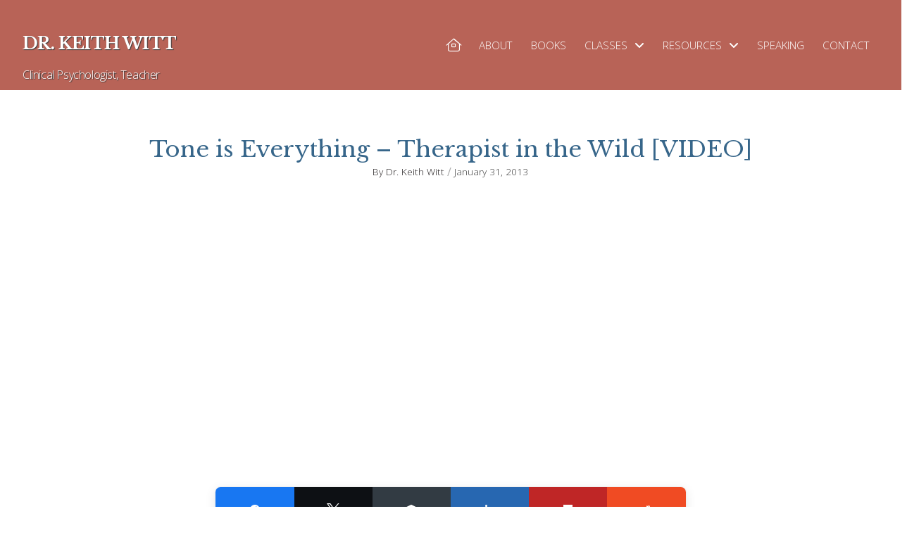

--- FILE ---
content_type: text/html; charset=UTF-8
request_url: https://drkeithwitt.com/tone-is-everything/
body_size: 22177
content:
<!DOCTYPE html>
<html class="no-js" lang="en-US">
<head>
<meta charset="UTF-8">
<script type="text/javascript">
/* <![CDATA[ */
var gform;gform||(document.addEventListener("gform_main_scripts_loaded",function(){gform.scriptsLoaded=!0}),document.addEventListener("gform/theme/scripts_loaded",function(){gform.themeScriptsLoaded=!0}),window.addEventListener("DOMContentLoaded",function(){gform.domLoaded=!0}),gform={domLoaded:!1,scriptsLoaded:!1,themeScriptsLoaded:!1,isFormEditor:()=>"function"==typeof InitializeEditor,callIfLoaded:function(o){return!(!gform.domLoaded||!gform.scriptsLoaded||!gform.themeScriptsLoaded&&!gform.isFormEditor()||(gform.isFormEditor()&&console.warn("The use of gform.initializeOnLoaded() is deprecated in the form editor context and will be removed in Gravity Forms 3.1."),o(),0))},initializeOnLoaded:function(o){gform.callIfLoaded(o)||(document.addEventListener("gform_main_scripts_loaded",()=>{gform.scriptsLoaded=!0,gform.callIfLoaded(o)}),document.addEventListener("gform/theme/scripts_loaded",()=>{gform.themeScriptsLoaded=!0,gform.callIfLoaded(o)}),window.addEventListener("DOMContentLoaded",()=>{gform.domLoaded=!0,gform.callIfLoaded(o)}))},hooks:{action:{},filter:{}},addAction:function(o,r,e,t){gform.addHook("action",o,r,e,t)},addFilter:function(o,r,e,t){gform.addHook("filter",o,r,e,t)},doAction:function(o){gform.doHook("action",o,arguments)},applyFilters:function(o){return gform.doHook("filter",o,arguments)},removeAction:function(o,r){gform.removeHook("action",o,r)},removeFilter:function(o,r,e){gform.removeHook("filter",o,r,e)},addHook:function(o,r,e,t,n){null==gform.hooks[o][r]&&(gform.hooks[o][r]=[]);var d=gform.hooks[o][r];null==n&&(n=r+"_"+d.length),gform.hooks[o][r].push({tag:n,callable:e,priority:t=null==t?10:t})},doHook:function(r,o,e){var t;if(e=Array.prototype.slice.call(e,1),null!=gform.hooks[r][o]&&((o=gform.hooks[r][o]).sort(function(o,r){return o.priority-r.priority}),o.forEach(function(o){"function"!=typeof(t=o.callable)&&(t=window[t]),"action"==r?t.apply(null,e):e[0]=t.apply(null,e)})),"filter"==r)return e[0]},removeHook:function(o,r,t,n){var e;null!=gform.hooks[o][r]&&(e=(e=gform.hooks[o][r]).filter(function(o,r,e){return!!(null!=n&&n!=o.tag||null!=t&&t!=o.priority)}),gform.hooks[o][r]=e)}});
/* ]]> */
</script>

<meta name="viewport" content="width=device-width, initial-scale=1.0">
<link rel="pingback" href="https://drkeithwitt.com/xmlrpc.php">
<meta name='robots' content='index, follow, max-image-preview:large, max-snippet:-1, max-video-preview:-1' />
	<style>img:is([sizes="auto" i], [sizes^="auto," i]) { contain-intrinsic-size: 3000px 1500px }</style>
	
<!-- Social Warfare v4.5.6 https://warfareplugins.com - BEGINNING OF OUTPUT -->
<meta property="og:description" content="Are you able to recognize your tone when talking to people?  Is your tone the sort that soothes relationships or the sort that starts wars?">
<meta property="og:title" content="Tone is Everything – Therapist in the Wild [VIDEO]">
<meta property="article_author" content="Dr. Keith Witt">
<meta property="article_publisher" content="Dr. Keith Witt">
<meta property="fb:app_id" content="529576650555031">
<meta property="og:type" content="article">
<meta property="og:url" content="https://drkeithwitt.com/tone-is-everything/">
<meta property="og:site_name" content="The School of Love">
<meta property="article:published_time" content="2013-01-31T21:47:01-08:00">
<meta property="article:modified_time" content="2023-09-30T09:24:35-07:00">
<meta property="og:updated_time" content="2023-09-30T09:24:35-07:00">
<meta name="twitter:title" content="Tone is Everything – Therapist in the Wild [VIDEO]">
<meta name="twitter:description" content="Are you able to recognize your tone when talking to people?  Is your tone the sort that soothes relationships or the sort that starts wars?">
<meta name="twitter:site" content="@DrKeithWitt">
<meta name="twitter:creator" content="@DrKeithWitt">
<meta name="twitter:card" content="summary">
<style>
	@font-face {
		font-family: "sw-icon-font";
		src:url("https://drkeithwitt.com/wp-content/plugins/social-warfare/assets/fonts/sw-icon-font.eot?ver=4.5.6");
		src:url("https://drkeithwitt.com/wp-content/plugins/social-warfare/assets/fonts/sw-icon-font.eot?ver=4.5.6#iefix") format("embedded-opentype"),
		url("https://drkeithwitt.com/wp-content/plugins/social-warfare/assets/fonts/sw-icon-font.woff?ver=4.5.6") format("woff"),
		url("https://drkeithwitt.com/wp-content/plugins/social-warfare/assets/fonts/sw-icon-font.ttf?ver=4.5.6") format("truetype"),
		url("https://drkeithwitt.com/wp-content/plugins/social-warfare/assets/fonts/sw-icon-font.svg?ver=4.5.6#1445203416") format("svg");
		font-weight: normal;
		font-style: normal;
		font-display:block;
	}
</style>
<!-- Social Warfare v4.5.6 https://warfareplugins.com - END OF OUTPUT -->


	<!-- This site is optimized with the Yoast SEO plugin v26.2 - https://yoast.com/wordpress/plugins/seo/ -->
	<title>Tone is Everything – Therapist in the Wild [VIDEO] - The School of Love</title>
	<link rel="canonical" href="https://drkeithwitt.com/tone-is-everything/" />
	<script type="application/ld+json" class="yoast-schema-graph">{"@context":"https://schema.org","@graph":[{"@type":"WebPage","@id":"https://drkeithwitt.com/tone-is-everything/","url":"https://drkeithwitt.com/tone-is-everything/","name":"Tone is Everything – Therapist in the Wild [VIDEO] - The School of Love","isPartOf":{"@id":"https://drkeithwitt.com/#website"},"datePublished":"2013-02-01T05:47:01+00:00","dateModified":"2023-09-30T16:24:35+00:00","author":{"@id":"https://drkeithwitt.com/#/schema/person/d52ad2a5c0c235b33ebf0abc81ddaa38"},"breadcrumb":{"@id":"https://drkeithwitt.com/tone-is-everything/#breadcrumb"},"inLanguage":"en-US","potentialAction":[{"@type":"ReadAction","target":["https://drkeithwitt.com/tone-is-everything/"]}]},{"@type":"BreadcrumbList","@id":"https://drkeithwitt.com/tone-is-everything/#breadcrumb","itemListElement":[{"@type":"ListItem","position":1,"name":"Home","item":"https://drkeithwitt.com/"},{"@type":"ListItem","position":2,"name":"Tone is Everything – Therapist in the Wild [VIDEO]"}]},{"@type":"WebSite","@id":"https://drkeithwitt.com/#website","url":"https://drkeithwitt.com/","name":"The School of Love","description":"Dr. Keith Witt: Clinical Psychologist, Teacher","potentialAction":[{"@type":"SearchAction","target":{"@type":"EntryPoint","urlTemplate":"https://drkeithwitt.com/?s={search_term_string}"},"query-input":{"@type":"PropertyValueSpecification","valueRequired":true,"valueName":"search_term_string"}}],"inLanguage":"en-US"},{"@type":"Person","@id":"https://drkeithwitt.com/#/schema/person/d52ad2a5c0c235b33ebf0abc81ddaa38","name":"Dr. Keith Witt","image":{"@type":"ImageObject","inLanguage":"en-US","@id":"https://drkeithwitt.com/#/schema/person/image/","url":"https://secure.gravatar.com/avatar/d9b6bd41eaa5b379b557af977bf34f6732073c843351d12a65dc71a50462f1f5?s=96&d=mm&r=g","contentUrl":"https://secure.gravatar.com/avatar/d9b6bd41eaa5b379b557af977bf34f6732073c843351d12a65dc71a50462f1f5?s=96&d=mm&r=g","caption":"Dr. Keith Witt"},"sameAs":["http://drkeithwitt.com"]}]}</script>
	<!-- / Yoast SEO plugin. -->


<link rel="alternate" type="application/rss+xml" title="The School of Love &raquo; Feed" href="https://drkeithwitt.com/feed/" />
<link rel="alternate" type="application/rss+xml" title="The School of Love &raquo; Comments Feed" href="https://drkeithwitt.com/comments/feed/" />
<script type="text/javascript">
/* <![CDATA[ */
window._wpemojiSettings = {"baseUrl":"https:\/\/s.w.org\/images\/core\/emoji\/16.0.1\/72x72\/","ext":".png","svgUrl":"https:\/\/s.w.org\/images\/core\/emoji\/16.0.1\/svg\/","svgExt":".svg","source":{"concatemoji":"https:\/\/drkeithwitt.com\/wp-includes\/js\/wp-emoji-release.min.js?ver=6.8.3"}};
/*! This file is auto-generated */
!function(s,n){var o,i,e;function c(e){try{var t={supportTests:e,timestamp:(new Date).valueOf()};sessionStorage.setItem(o,JSON.stringify(t))}catch(e){}}function p(e,t,n){e.clearRect(0,0,e.canvas.width,e.canvas.height),e.fillText(t,0,0);var t=new Uint32Array(e.getImageData(0,0,e.canvas.width,e.canvas.height).data),a=(e.clearRect(0,0,e.canvas.width,e.canvas.height),e.fillText(n,0,0),new Uint32Array(e.getImageData(0,0,e.canvas.width,e.canvas.height).data));return t.every(function(e,t){return e===a[t]})}function u(e,t){e.clearRect(0,0,e.canvas.width,e.canvas.height),e.fillText(t,0,0);for(var n=e.getImageData(16,16,1,1),a=0;a<n.data.length;a++)if(0!==n.data[a])return!1;return!0}function f(e,t,n,a){switch(t){case"flag":return n(e,"\ud83c\udff3\ufe0f\u200d\u26a7\ufe0f","\ud83c\udff3\ufe0f\u200b\u26a7\ufe0f")?!1:!n(e,"\ud83c\udde8\ud83c\uddf6","\ud83c\udde8\u200b\ud83c\uddf6")&&!n(e,"\ud83c\udff4\udb40\udc67\udb40\udc62\udb40\udc65\udb40\udc6e\udb40\udc67\udb40\udc7f","\ud83c\udff4\u200b\udb40\udc67\u200b\udb40\udc62\u200b\udb40\udc65\u200b\udb40\udc6e\u200b\udb40\udc67\u200b\udb40\udc7f");case"emoji":return!a(e,"\ud83e\udedf")}return!1}function g(e,t,n,a){var r="undefined"!=typeof WorkerGlobalScope&&self instanceof WorkerGlobalScope?new OffscreenCanvas(300,150):s.createElement("canvas"),o=r.getContext("2d",{willReadFrequently:!0}),i=(o.textBaseline="top",o.font="600 32px Arial",{});return e.forEach(function(e){i[e]=t(o,e,n,a)}),i}function t(e){var t=s.createElement("script");t.src=e,t.defer=!0,s.head.appendChild(t)}"undefined"!=typeof Promise&&(o="wpEmojiSettingsSupports",i=["flag","emoji"],n.supports={everything:!0,everythingExceptFlag:!0},e=new Promise(function(e){s.addEventListener("DOMContentLoaded",e,{once:!0})}),new Promise(function(t){var n=function(){try{var e=JSON.parse(sessionStorage.getItem(o));if("object"==typeof e&&"number"==typeof e.timestamp&&(new Date).valueOf()<e.timestamp+604800&&"object"==typeof e.supportTests)return e.supportTests}catch(e){}return null}();if(!n){if("undefined"!=typeof Worker&&"undefined"!=typeof OffscreenCanvas&&"undefined"!=typeof URL&&URL.createObjectURL&&"undefined"!=typeof Blob)try{var e="postMessage("+g.toString()+"("+[JSON.stringify(i),f.toString(),p.toString(),u.toString()].join(",")+"));",a=new Blob([e],{type:"text/javascript"}),r=new Worker(URL.createObjectURL(a),{name:"wpTestEmojiSupports"});return void(r.onmessage=function(e){c(n=e.data),r.terminate(),t(n)})}catch(e){}c(n=g(i,f,p,u))}t(n)}).then(function(e){for(var t in e)n.supports[t]=e[t],n.supports.everything=n.supports.everything&&n.supports[t],"flag"!==t&&(n.supports.everythingExceptFlag=n.supports.everythingExceptFlag&&n.supports[t]);n.supports.everythingExceptFlag=n.supports.everythingExceptFlag&&!n.supports.flag,n.DOMReady=!1,n.readyCallback=function(){n.DOMReady=!0}}).then(function(){return e}).then(function(){var e;n.supports.everything||(n.readyCallback(),(e=n.source||{}).concatemoji?t(e.concatemoji):e.wpemoji&&e.twemoji&&(t(e.twemoji),t(e.wpemoji)))}))}((window,document),window._wpemojiSettings);
/* ]]> */
</script>
<style id='wp-emoji-styles-inline-css' type='text/css'>

	img.wp-smiley, img.emoji {
		display: inline !important;
		border: none !important;
		box-shadow: none !important;
		height: 1em !important;
		width: 1em !important;
		margin: 0 0.07em !important;
		vertical-align: -0.1em !important;
		background: none !important;
		padding: 0 !important;
	}
</style>
<link rel='stylesheet' id='social_warfare-css' href='https://drkeithwitt.com/wp-content/plugins/social-warfare/assets/css/style.min.css?ver=4.5.6' type='text/css' media='all' />
<link rel='stylesheet' id='x-stack-css' href='https://drkeithwitt.com/wp-content/themes/pro/framework/dist/css/site/stacks/ethos.css?ver=6.7.7' type='text/css' media='all' />
<link rel='stylesheet' id='x-child-css' href='https://drkeithwitt.com/wp-content/themes/pro-child/style.css?ver=6.7.7' type='text/css' media='all' />
<style id='cs-inline-css' type='text/css'>
@media (min-width:1200px){.x-hide-xl{display:none !important;}}@media (min-width:979px) and (max-width:1199px){.x-hide-lg{display:none !important;}}@media (min-width:767px) and (max-width:978px){.x-hide-md{display:none !important;}}@media (min-width:480px) and (max-width:766px){.x-hide-sm{display:none !important;}}@media (max-width:479px){.x-hide-xs{display:none !important;}} a,h1 a:hover,h2 a:hover,h3 a:hover,h4 a:hover,h5 a:hover,h6 a:hover,.x-breadcrumb-wrap a:hover,.x-comment-author a:hover,.x-comment-time:hover,.p-meta > span > a:hover,.format-link .link a:hover,.x-main .widget ul li a:hover,.x-main .widget ol li a:hover,.x-main .widget_tag_cloud .tagcloud a:hover,.x-sidebar .widget ul li a:hover,.x-sidebar .widget ol li a:hover,.x-sidebar .widget_tag_cloud .tagcloud a:hover,.x-portfolio .entry-extra .x-ul-tags li a:hover{color:#B86357;}a:hover{color:#CA9580;}a.x-img-thumbnail:hover{border-color:#B86357;}.x-main{width:72%;}.x-sidebar{width:calc( 100% - 72%);}.x-post-slider-archive-active .x-container.main:not(.x-row):not(.x-grid):before{top:0;}.x-content-sidebar-active .x-container.main:not(.x-row):not(.x-grid):before{right:calc( 100% - 72%);}.x-sidebar-content-active .x-container.main:not(.x-row):not(.x-grid):before{left:calc( 100% - 72%);}.x-full-width-active .x-container.main:not(.x-row):not(.x-grid):before{left:-5000em;}.h-landmark,.x-main .h-widget,.x-main .h-widget a.rsswidget,.x-main .h-widget a.rsswidget:hover,.x-main .widget.widget_pages .current_page_item a,.x-main .widget.widget_nav_menu .current-menu-item a,.x-main .widget.widget_pages .current_page_item a:hover,.x-main .widget.widget_nav_menu .current-menu-item a:hover,.x-sidebar .h-widget,.x-sidebar .h-widget a.rsswidget,.x-sidebar .h-widget a.rsswidget:hover,.x-sidebar .widget.widget_pages .current_page_item a,.x-sidebar .widget.widget_nav_menu .current-menu-item a,.x-sidebar .widget.widget_pages .current_page_item a:hover,.x-sidebar .widget.widget_nav_menu .current-menu-item a:hover{color:#333333;}.x-main .widget,.x-main .widget a,.x-main .widget ul li a,.x-main .widget ol li a,.x-main .widget_tag_cloud .tagcloud a,.x-main .widget_product_tag_cloud .tagcloud a,.x-main .widget a:hover,.x-main .widget ul li a:hover,.x-main .widget ol li a:hover,.x-main .widget_tag_cloud .tagcloud a:hover,.x-main .widget_product_tag_cloud .tagcloud a:hover,.x-main .widget_shopping_cart .buttons .button,.x-main .widget_price_filter .price_slider_amount .button,.x-sidebar .widget,.x-sidebar .widget a,.x-sidebar .widget ul li a,.x-sidebar .widget ol li a,.x-sidebar .widget_tag_cloud .tagcloud a,.x-sidebar .widget_product_tag_cloud .tagcloud a,.x-sidebar .widget a:hover,.x-sidebar .widget ul li a:hover,.x-sidebar .widget ol li a:hover,.x-sidebar .widget_tag_cloud .tagcloud a:hover,.x-sidebar .widget_product_tag_cloud .tagcloud a:hover,.x-sidebar .widget_shopping_cart .buttons .button,.x-sidebar .widget_price_filter .price_slider_amount .button{color:#333333;}.x-main .h-widget,.x-main .widget.widget_pages .current_page_item,.x-main .widget.widget_nav_menu .current-menu-item,.x-sidebar .h-widget,.x-sidebar .widget.widget_pages .current_page_item,.x-sidebar .widget.widget_nav_menu .current-menu-item{border-color:#333333;}.x-post-slider{height:425px;}.archive .x-post-slider{height:425px;}.x-post-slider .x-post-slider-entry{padding-bottom:425px;}.archive .x-post-slider .x-post-slider-entry{padding-bottom:425px;}.format-link .link a,.x-portfolio .entry-extra .x-ul-tags li a{color:rgb(59,59,59);}.p-meta > span > a,.x-nav-articles a,.entry-top-navigation .entry-parent,.option-set .x-index-filters,.option-set .x-portfolio-filters,.option-set .x-index-filters-menu >li >a:hover,.option-set .x-index-filters-menu >li >a.selected,.option-set .x-portfolio-filters-menu > li > a:hover,.option-set .x-portfolio-filters-menu > li > a.selected{color:rgb(8,65,108);}.x-nav-articles a,.entry-top-navigation .entry-parent,.option-set .x-index-filters,.option-set .x-portfolio-filters,.option-set .x-index-filters i,.option-set .x-portfolio-filters i{border-color:rgb(8,65,108);}.x-nav-articles a:hover,.entry-top-navigation .entry-parent:hover,.option-set .x-index-filters:hover i,.option-set .x-portfolio-filters:hover i{background-color:rgb(8,65,108);}@media (max-width:978.98px){.x-content-sidebar-active .x-container.main:not(.x-row):not(.x-grid):before,.x-sidebar-content-active .x-container.main:not(.x-row):not(.x-grid):before{left:-5000em;}body .x-main .widget,body .x-main .widget a,body .x-main .widget a:hover,body .x-main .widget ul li a,body .x-main .widget ol li a,body .x-main .widget ul li a:hover,body .x-main .widget ol li a:hover,body .x-sidebar .widget,body .x-sidebar .widget a,body .x-sidebar .widget a:hover,body .x-sidebar .widget ul li a,body .x-sidebar .widget ol li a,body .x-sidebar .widget ul li a:hover,body .x-sidebar .widget ol li a:hover{color:rgb(59,59,59);}body .x-main .h-widget,body .x-main .widget.widget_pages .current_page_item a,body .x-main .widget.widget_nav_menu .current-menu-item a,body .x-main .widget.widget_pages .current_page_item a:hover,body .x-main .widget.widget_nav_menu .current-menu-item a:hover,body .x-sidebar .h-widget,body .x-sidebar .widget.widget_pages .current_page_item a,body .x-sidebar .widget.widget_nav_menu .current-menu-item a,body .x-sidebar .widget.widget_pages .current_page_item a:hover,body .x-sidebar .widget.widget_nav_menu .current-menu-item a:hover{color:rgb(8,65,108);}body .x-main .h-widget,body .x-main .widget.widget_pages .current_page_item,body .x-main .widget.widget_nav_menu .current-menu-item,body .x-sidebar .h-widget,body .x-sidebar .widget.widget_pages .current_page_item,body .x-sidebar .widget.widget_nav_menu .current-menu-item{border-color:rgb(8,65,108);}}@media (max-width:766.98px){.x-post-slider,.archive .x-post-slider{height:auto !important;}.x-post-slider .x-post-slider-entry,.archive .x-post-slider .x-post-slider-entry{padding-bottom:65% !important;}}html{font-size:16px;}@media (min-width:500px){html{font-size:calc(16px + (16 - 16) * ((100vw - 500px) / (1000 - 500)));}}@media (min-width:1000px){html{font-size:16px;}}body{font-style:normal;font-weight:400;color:rgb(59,59,59);background-color:rgb(255,255,255);}.w-b{font-weight:400 !important;}h1,h2,h3,h4,h5,h6,.h1,.h2,.h3,.h4,.h5,.h6,.x-text-headline{font-family:"Libre Baskerville",serif;font-style:normal;font-weight:400;}h1,.h1{letter-spacing:-0.035em;}h2,.h2{letter-spacing:-0.035em;}h3,.h3{letter-spacing:-0.035em;}h4,.h4{letter-spacing:-0.035em;}h5,.h5{letter-spacing:-0.035em;}h6,.h6{letter-spacing:-0.035em;}.w-h{font-weight:400 !important;}.x-container.width{width:88%;}.x-container.max{max-width:1200px;}.x-bar-content.x-container.width{flex-basis:88%;}.x-main.full{float:none;clear:both;display:block;width:auto;}@media (max-width:978.98px){.x-main.full,.x-main.left,.x-main.right,.x-sidebar.left,.x-sidebar.right{float:none;display:block;width:auto !important;}}.entry-header,.entry-content{font-size:1rem;}body,input,button,select,textarea{font-family:"Open Sans",sans-serif;}h1,h2,h3,h4,h5,h6,.h1,.h2,.h3,.h4,.h5,.h6,h1 a,h2 a,h3 a,h4 a,h5 a,h6 a,.h1 a,.h2 a,.h3 a,.h4 a,.h5 a,.h6 a,blockquote{color:rgb(8,65,108);}.cfc-h-tx{color:rgb(8,65,108) !important;}.cfc-h-bd{border-color:rgb(8,65,108) !important;}.cfc-h-bg{background-color:rgb(8,65,108) !important;}.cfc-b-tx{color:rgb(59,59,59) !important;}.cfc-b-bd{border-color:rgb(59,59,59) !important;}.cfc-b-bg{background-color:rgb(59,59,59) !important;}.x-btn,.button,[type="submit"]{color:#ffffff;border-color:#B86357;background-color:#B86357;text-shadow:0 0.075em 0.075em rgba(0,0,0,0.5);border-radius:0.25em;padding:0.714em 1.286em 0.952em;font-size:21px;}.x-btn:hover,.button:hover,[type="submit"]:hover{color:#ffffff;border-color:#CA9580;background-color:#CA9580;text-shadow:0 0.075em 0.075em rgba(0,0,0,0.5);}.x-btn.x-btn-real,.x-btn.x-btn-real:hover{margin-bottom:0.25em;text-shadow:0 0.075em 0.075em rgba(0,0,0,0.65);}.x-btn.x-btn-real{box-shadow:0 0.25em 0 0 #37668a,0 4px 9px rgba(0,0,0,0.75);}.x-btn.x-btn-real:hover{box-shadow:0 0.25em 0 0 #e55444,0 4px 9px rgba(0,0,0,0.75);}.x-btn.x-btn-flat,.x-btn.x-btn-flat:hover{margin-bottom:0;text-shadow:0 0.075em 0.075em rgba(0,0,0,0.65);box-shadow:none;}.x-btn.x-btn-transparent,.x-btn.x-btn-transparent:hover{margin-bottom:0;border-width:3px;text-shadow:none;text-transform:uppercase;background-color:transparent;box-shadow:none;}body .gform_wrapper .gfield_required{color:#B86357;}body .gform_wrapper h2.gsection_title,body .gform_wrapper h3.gform_title,body .gform_wrapper .top_label .gfield_label,body .gform_wrapper .left_label .gfield_label,body .gform_wrapper .right_label .gfield_label{font-weight:400;}body .gform_wrapper h2.gsection_title{letter-spacing:-0.035em!important;}body .gform_wrapper h3.gform_title{letter-spacing:-0.035em!important;}body .gform_wrapper .top_label .gfield_label,body .gform_wrapper .left_label .gfield_label,body .gform_wrapper .right_label .gfield_label{color:rgb(8,65,108);}body .gform_wrapper .validation_message{font-weight:400;}.bg .mejs-container,.x-video .mejs-container{position:unset !important;} @font-face{font-family:'FontAwesomePro';font-style:normal;font-weight:900;font-display:block;src:url('https://drkeithwitt.com/wp-content/themes/pro/cornerstone/assets/fonts/fa-solid-900.woff2?ver=6.7.2') format('woff2'),url('https://drkeithwitt.com/wp-content/themes/pro/cornerstone/assets/fonts/fa-solid-900.ttf?ver=6.7.2') format('truetype');}[data-x-fa-pro-icon]{font-family:"FontAwesomePro" !important;}[data-x-fa-pro-icon]:before{content:attr(data-x-fa-pro-icon);}[data-x-icon],[data-x-icon-o],[data-x-icon-l],[data-x-icon-s],[data-x-icon-b],[data-x-icon-sr],[data-x-icon-ss],[data-x-icon-sl],[data-x-fa-pro-icon],[class*="cs-fa-"]{display:inline-flex;font-style:normal;font-weight:400;text-decoration:inherit;text-rendering:auto;-webkit-font-smoothing:antialiased;-moz-osx-font-smoothing:grayscale;}[data-x-icon].left,[data-x-icon-o].left,[data-x-icon-l].left,[data-x-icon-s].left,[data-x-icon-b].left,[data-x-icon-sr].left,[data-x-icon-ss].left,[data-x-icon-sl].left,[data-x-fa-pro-icon].left,[class*="cs-fa-"].left{margin-right:0.5em;}[data-x-icon].right,[data-x-icon-o].right,[data-x-icon-l].right,[data-x-icon-s].right,[data-x-icon-b].right,[data-x-icon-sr].right,[data-x-icon-ss].right,[data-x-icon-sl].right,[data-x-fa-pro-icon].right,[class*="cs-fa-"].right{margin-left:0.5em;}[data-x-icon]:before,[data-x-icon-o]:before,[data-x-icon-l]:before,[data-x-icon-s]:before,[data-x-icon-b]:before,[data-x-icon-sr]:before,[data-x-icon-ss]:before,[data-x-icon-sl]:before,[data-x-fa-pro-icon]:before,[class*="cs-fa-"]:before{line-height:1;}@font-face{font-family:'FontAwesome';font-style:normal;font-weight:900;font-display:block;src:url('https://drkeithwitt.com/wp-content/themes/pro/cornerstone/assets/fonts/fa-solid-900.woff2?ver=6.7.2') format('woff2'),url('https://drkeithwitt.com/wp-content/themes/pro/cornerstone/assets/fonts/fa-solid-900.ttf?ver=6.7.2') format('truetype');}[data-x-icon],[data-x-icon-s],[data-x-icon][class*="cs-fa-"]{font-family:"FontAwesome" !important;font-weight:900;}[data-x-icon]:before,[data-x-icon][class*="cs-fa-"]:before{content:attr(data-x-icon);}[data-x-icon-s]:before{content:attr(data-x-icon-s);}@font-face{font-family:'FontAwesomeRegular';font-style:normal;font-weight:400;font-display:block;src:url('https://drkeithwitt.com/wp-content/themes/pro/cornerstone/assets/fonts/fa-regular-400.woff2?ver=6.7.2') format('woff2'),url('https://drkeithwitt.com/wp-content/themes/pro/cornerstone/assets/fonts/fa-regular-400.ttf?ver=6.7.2') format('truetype');}@font-face{font-family:'FontAwesomePro';font-style:normal;font-weight:400;font-display:block;src:url('https://drkeithwitt.com/wp-content/themes/pro/cornerstone/assets/fonts/fa-regular-400.woff2?ver=6.7.2') format('woff2'),url('https://drkeithwitt.com/wp-content/themes/pro/cornerstone/assets/fonts/fa-regular-400.ttf?ver=6.7.2') format('truetype');}[data-x-icon-o]{font-family:"FontAwesomeRegular" !important;}[data-x-icon-o]:before{content:attr(data-x-icon-o);}@font-face{font-family:'FontAwesomeLight';font-style:normal;font-weight:300;font-display:block;src:url('https://drkeithwitt.com/wp-content/themes/pro/cornerstone/assets/fonts/fa-light-300.woff2?ver=6.7.2') format('woff2'),url('https://drkeithwitt.com/wp-content/themes/pro/cornerstone/assets/fonts/fa-light-300.ttf?ver=6.7.2') format('truetype');}@font-face{font-family:'FontAwesomePro';font-style:normal;font-weight:300;font-display:block;src:url('https://drkeithwitt.com/wp-content/themes/pro/cornerstone/assets/fonts/fa-light-300.woff2?ver=6.7.2') format('woff2'),url('https://drkeithwitt.com/wp-content/themes/pro/cornerstone/assets/fonts/fa-light-300.ttf?ver=6.7.2') format('truetype');}[data-x-icon-l]{font-family:"FontAwesomeLight" !important;font-weight:300;}[data-x-icon-l]:before{content:attr(data-x-icon-l);}@font-face{font-family:'FontAwesomeBrands';font-style:normal;font-weight:normal;font-display:block;src:url('https://drkeithwitt.com/wp-content/themes/pro/cornerstone/assets/fonts/fa-brands-400.woff2?ver=6.7.2') format('woff2'),url('https://drkeithwitt.com/wp-content/themes/pro/cornerstone/assets/fonts/fa-brands-400.ttf?ver=6.7.2') format('truetype');}[data-x-icon-b]{font-family:"FontAwesomeBrands" !important;}[data-x-icon-b]:before{content:attr(data-x-icon-b);}.widget.widget_rss li .rsswidget:before{content:"\f35d";padding-right:0.4em;font-family:"FontAwesome";} .m783-0.x-section{margin-top:0px;margin-right:0px;margin-bottom:0px;margin-left:0px;border-top-width:0;border-right-width:0;border-bottom-width:0;border-left-width:0;}.m783-1.x-section{padding-top:65px;padding-bottom:25px;z-index:1;}.m783-1 > .x-bg > .x-bg-layer-lower-image {background-image:url(https://drkeithwitt.com/wp-content/uploads/2017/02/background.jpg);background-repeat:no-repeat;background-position:center;background-size:cover;background-attachment:inherit;}.m783-1 > .x-bg > .x-bg-layer-upper-color {background-color:#B8635791;}.m783-2.x-section{padding-right:0px;padding-left:0px;}.m783-3.x-section{padding-top:0px;padding-bottom:45px;}.m783-4.x-section{z-index:auto;}.m783-5.x-section{padding-top:00px;padding-right:00px;padding-bottom:00px;padding-left:00px;}.m783-6.x-row{z-index:auto;margin-right:auto;margin-left:auto;border-top-width:0;border-right-width:0;border-bottom-width:0;border-left-width:0;padding-top:1px;padding-right:1px;padding-bottom:1px;padding-left:1px;font-size:1em;}.m783-6 > .x-row-inner{flex-direction:row;justify-content:flex-start;align-items:stretch;align-content:stretch;}.m783-7 > .x-row-inner{margin-top:calc(((20px / 2) + 1px) * -1);margin-right:calc(((20px / 2) + 1px) * -1);margin-bottom:calc(((20px / 2) + 1px) * -1);margin-left:calc(((20px / 2) + 1px) * -1);}.m783-7 > .x-row-inner > *{margin-top:calc(20px / 2);margin-bottom:calc(20px / 2);margin-right:calc(20px / 2);margin-left:calc(20px / 2);}.m783-8 > .x-row-inner{margin-top:calc(((1rem / 2) + 1px) * -1);margin-right:calc(((1rem / 2) + 1px) * -1);margin-bottom:calc(((1rem / 2) + 1px) * -1);margin-left:calc(((1rem / 2) + 1px) * -1);}.m783-8 > .x-row-inner > *{flex-grow:1;margin-top:calc(1rem / 2);margin-bottom:calc(1rem / 2);margin-right:calc(1rem / 2);margin-left:calc(1rem / 2);}.m783-9{--gap:20px;}.m783-9 > .x-row-inner > *:nth-child(1n - 0) {flex-basis:calc(100% - clamp(0px,var(--gap),9999px));}.m783-a{--gap:1rem;}.m783-b > .x-row-inner > *:nth-child(3n - 0) {flex-basis:calc(20% - clamp(0px,var(--gap),9999px));}.m783-b > .x-row-inner > *:nth-child(3n - 1) {flex-basis:calc(60% - clamp(0px,var(--gap),9999px));}.m783-b > .x-row-inner > *:nth-child(3n - 2) {flex-basis:calc(20% - clamp(0px,var(--gap),9999px));}.m783-c > .x-row-inner > *:nth-child(1n - 0) {flex-basis:calc(100% - clamp(0px,var(--gap),9999px));}.m783-d.x-col{z-index:1;border-top-width:0;border-right-width:0;border-bottom-width:0;border-left-width:0;font-size:1em;}.m783-e.x-text{border-top-width:0;border-right-width:0;border-bottom-width:0;border-left-width:0;font-size:1em;}.m783-e.x-text .x-text-content-text-primary{font-family:"Libre Baskerville",serif;font-size:2em;font-style:normal;font-weight:400;line-height:1.2;letter-spacing:0em;text-align:center;text-transform:none;color:rgb(55,102,138);}.m783-f{display:flex;flex-direction:row;flex-grow:0;flex-shrink:1;flex-basis:auto;border-top-width:0;border-right-width:0;border-bottom-width:0;border-left-width:0;font-size:1em;aspect-ratio:auto;}.m783-g{justify-content:center;align-items:baseline;flex-wrap:wrap;align-content:baseline;}.m783-h{justify-content:flex-start;align-items:center;}.m783-i.x-text{border-top-width:0;border-right-width:0;border-bottom-width:0;border-left-width:0;font-style:normal;line-height:1.65;letter-spacing:0em;text-transform:none;}.m783-i.x-text > :first-child{margin-top:0;}.m783-i.x-text > :last-child{margin-bottom:0;}.m783-j.x-text{font-family:"Open Sans",sans-serif;font-size:.85em;font-weight:300;}.m783-k.x-text{color:rgb(35,31,32);}.m783-l.x-text{font-family:inherit;font-size:1em;font-weight:inherit;color:rgba(0,0,0,0.33);}.m783-m.x-text{color:rgb(59,59,59);}.m783-n.x-frame{width:100%;overflow-x:visible;overflow-y:visible;margin-top:0em;margin-right:0em;margin-bottom:2em;margin-left:0em;border-top-width:0;border-right-width:0;border-bottom-width:0;border-left-width:0;font-size:16px;background-color:rgb(255,255,255);}.m783-n .x-frame-inner{padding-bottom:calc( 9 / 16 * 100% );}.m783-o .x-mejs .mejs-controls{margin-top:auto;margin-right:15px;margin-bottom:15px;margin-left:15px;border-top-width:0;border-right-width:0;border-bottom-width:0;border-left-width:0;border-top-left-radius:3px;border-top-right-radius:3px;border-bottom-right-radius:3px;border-bottom-left-radius:3px;background-color:rgba(0,0,0,0.8);}.m783-o .x-mejs video{object-fit:fill;object-position:50% 50%;}.m783-o .x-mejs .mejs-button button{color:rgba(255,255,255,0.5);}.m783-o .x-mejs .mejs-button button:focus,.m783-o .x-mejs .mejs-button button:hover{color:rgba(255,255,255,1);}.m783-o .x-mejs .mejs-time-total{border-top-left-radius:2px;border-top-right-radius:2px;border-bottom-right-radius:2px;border-bottom-left-radius:2px;background-color:rgba(255,255,255,0.25);}.m783-o .x-mejs .mejs-time-loaded{background-color:rgba(255,255,255,0.25);}.m783-o .x-mejs .mejs-time-current{background-color:rgba(255,255,255,1);}.m783-o .x-mejs .mejs-time{color:rgba(255,255,255,0.5);}@media screen and (max-width:1199px){.m783-b > .x-row-inner > *:nth-child(3n - 0) {flex-basis:calc(15% - clamp(0px,var(--gap),9999px));}.m783-b > .x-row-inner > *:nth-child(3n - 1) {flex-basis:calc(70% - clamp(0px,var(--gap),9999px));}.m783-b > .x-row-inner > *:nth-child(3n - 2) {flex-basis:calc(15% - clamp(0px,var(--gap),9999px));}}@media screen and (max-width:978px){.m783-b > .x-row-inner > *:nth-child(1n - 0) {flex-basis:calc(100% - clamp(0px,var(--gap),9999px));}}  .m74z-0.x-bar{height:8em;border-top-width:0;border-right-width:0;border-bottom-width:0;border-left-width:0;font-size:16px;background-color:#B86357;z-index:9999;}.m74z-0 .x-bar-content{display:flex;flex-direction:row;justify-content:space-between;align-items:center;flex-grow:0;flex-shrink:1;flex-basis:100%;height:8em;max-width:1440px;}.m74z-0.x-bar-outer-spacers:after,.m74z-0.x-bar-outer-spacers:before{flex-basis:2em;width:2em!important;height:2em;}.m74z-0.x-bar-space{font-size:16px;height:8em;}.m74z-0 > .x-bg > .x-bg-layer-lower-image {background-image:url(https://drchadolle.com/wp-content/uploads/2022/04/Airplane_Background_1920.jpg);background-repeat:no-repeat;background-position:top;background-size:cover;background-attachment:inherit;}.m74z-0 > .x-bg > .x-bg-layer-upper-color {background-color:rgba(0,0,0,0.85);}.m74z-1.x-bar-container{display:flex;flex-direction:row;align-items:center;flex-basis:auto;border-top-width:0;border-right-width:0;border-bottom-width:0;border-left-width:0;font-size:1em;}.m74z-2.x-bar-container{justify-content:flex-start;flex-grow:0;flex-shrink:1;z-index:auto;}.m74z-3.x-bar-container{justify-content:flex-end;flex-wrap:wrap;align-content:center;flex-grow:1;flex-shrink:0;z-index:1;}.m74z-4.x-text{border-top-width:0;border-right-width:0;border-bottom-width:0;border-left-width:0;font-size:1em;}.m74z-4.x-text .x-text-content-text-primary{font-family:"Libre Baskerville",serif;font-size:1.5em;font-style:normal;font-weight:700;line-height:1;letter-spacing:-0.025em;margin-right:calc(-0.025em * -1);text-transform:uppercase;color:rgb(255,255,255);text-shadow:1px 1px 1px rgb(59,59,59);}.m74z-4.x-text .x-text-content-text-subheadline{margin-top:0em;font-family:"Open Sans",sans-serif;font-size:1em;font-style:normal;font-weight:300;line-height:1;letter-spacing:-0.025em;margin-right:calc(-0.025em * -1);text-align:left;text-transform:none;text-shadow:1px 1px 1px rgb(59,59,59);color:rgb(255,255,255);}.m74z-5.x-anchor {width:2.75em;height:2.75em;}.m74z-5.x-anchor .x-graphic-icon {font-size:1.2em;width:auto;color:rgb(255,255,255);}.m74z-6.x-anchor {font-size:1em;}.m74z-6.x-anchor .x-anchor-content {display:flex;flex-direction:row;align-items:center;}.m74z-7.x-anchor {border-top-width:0;border-right-width:0;border-bottom-width:0;border-left-width:0;}.m74z-8.x-anchor {background-color:transparent;}.m74z-9.x-anchor .x-anchor-content {justify-content:center;}.m74z-a.x-anchor .x-graphic-icon {border-top-width:0;border-right-width:0;border-bottom-width:0;border-left-width:0;background-color:transparent;}.m74z-b.x-anchor .x-anchor-content {padding-top:0.5em;padding-right:0.5em;padding-bottom:0.5em;padding-left:0.5em;}.m74z-c.x-anchor .x-anchor-text {margin-right:5px;}.m74z-c.x-anchor .x-anchor-text-primary {font-size:.95em;font-weight:300;}.m74z-d.x-anchor .x-anchor-text-primary {color:rgb(255,255,255);}.m74z-e.x-anchor .x-anchor-text {margin-top:5px;margin-bottom:5px;margin-left:5px;}.m74z-e.x-anchor .x-anchor-sub-indicator {margin-top:5px;margin-right:5px;margin-bottom:5px;margin-left:5px;font-size:1em;}.m74z-f.x-anchor .x-anchor-text-primary {font-family:"Open Sans",sans-serif;font-style:normal;line-height:1;text-transform:uppercase;}.m74z-g.x-anchor .x-anchor-sub-indicator {color:rgb(255,255,255);}.m74z-h.x-anchor {background-color:#B86357;}.m74z-h.x-anchor .x-anchor-content {justify-content:flex-start;padding-top:0.75em;padding-right:0.75em;padding-bottom:0.75em;padding-left:0.75em;}.m74z-h.x-anchor .x-anchor-text-primary {font-size:1em;}.m74z-h.x-anchor .x-anchor-sub-indicator {color:rgba(0,0,0,1);}.m74z-h.x-anchor:hover .x-anchor-sub-indicator,.m74z-h.x-anchor[class*="active"] .x-anchor-sub-indicator,[data-x-effect-provider*="colors"]:hover .m74z-h.x-anchor .x-anchor-sub-indicator {color:rgba(0,0,0,0.5);}.m74z-i.x-anchor .x-anchor-text {margin-right:auto;}.m74z-i.x-anchor .x-anchor-text-primary {font-weight:400;}.m74z-j.x-anchor {width:3.5em;height:3.5em;}.m74z-j.x-anchor .x-graphic {margin-top:5px;margin-right:5px;margin-bottom:5px;margin-left:5px;}.m74z-j.x-anchor .x-graphic-icon {font-size:1.75em;width:1em;color:rgb(41,128,185);height:1em;line-height:1em;}.m74z-j.x-anchor:hover .x-graphic-icon,.m74z-j.x-anchor[class*="active"] .x-graphic-icon,[data-x-effect-provider*="colors"]:hover .m74z-j.x-anchor .x-graphic-icon {color:white;}.m74z-j.x-anchor .x-toggle {color:rgb(255,255,255);}.m74z-j.x-anchor .x-toggle-burger {width:13em;margin-top:3.5em;margin-right:0;margin-bottom:3.5em;margin-left:0;font-size:0.1em;}.m74z-j.x-anchor .x-toggle-burger-bun-t {transform:translate3d(0,calc(3.5em * -1),0);}.m74z-j.x-anchor .x-toggle-burger-bun-b {transform:translate3d(0,3.5em,0);}.m74z-k.x-anchor {border-top-width:2px;border-right-width:0px;border-bottom-width:0px;border-left-width:0px;border-top-style:solid;border-right-style:none;border-bottom-style:none;border-left-style:none;border-top-color:rgba(255,255,255,0.15);border-right-color:transparent;border-bottom-color:transparent;border-left-color:transparent;}.m74z-k.x-anchor .x-anchor-text {margin-top:4px;margin-bottom:4px;margin-left:4px;}.m74z-k.x-anchor .x-anchor-text-primary {font-size:0.875em;letter-spacing:0.05300000000000002em;margin-right:calc(0.05300000000000002em * -1);color:white;}.m74z-k.x-anchor .x-anchor-sub-indicator {margin-right:0px;font-size:.85em;}.m74z-l.x-anchor .x-anchor-content {padding-top:1em;padding-right:2.25em;padding-bottom:1em;padding-left:2.25em;}.m74z-l.x-anchor .x-anchor-sub-indicator {margin-top:0px;margin-bottom:0px;margin-left:auto;}.m74z-l > .is-primary {width:100%;height:100%;color:rgba(255,255,255,0.05);transform-origin:0% 50%;}.m74z-m.x-anchor {background-color:rgba(55,102,138,0.4);}.m74z-m.x-anchor .x-anchor-text {margin-top:0em;margin-bottom:0em;margin-left:1.5em;}.m74z-m.x-anchor .x-anchor-text-primary {font-size:.8em;}.m74z-m.x-anchor .x-anchor-text-secondary {margin-top:0.5em;font-family:"Libre Baskerville",serif;font-size:0.75em;font-style:normal;font-weight:700;line-height:1;letter-spacing:0.035em;margin-right:calc(0.035em * -1);text-transform:uppercase;color:rgb(44,44,44);}.m74z-m.x-anchor .x-anchor-sub-indicator {margin-right:4px;font-size:1.25em;color:rgba(255,255,255,0.5);}.m74z-n{font-size:1em;}.m74z-o{display:flex;flex-direction:row;justify-content:space-around;align-items:stretch;align-self:stretch;flex-grow:0;flex-shrink:0;flex-basis:auto;}.m74z-o > li,.m74z-o > li > a{flex-grow:0;flex-shrink:1;flex-basis:auto;}.m74z-p [data-x-toggle-collapse]{transition-duration:300ms;transition-timing-function:cubic-bezier(0.400,0.000,0.200,1.000);}.m74z-q .x-dropdown {width:14em;font-size:16px;border-top-width:0;border-right-width:0;border-bottom-width:0;border-left-width:0;background-color:rgb(255,255,255);box-shadow:0em 0.15em 2em 0em rgba(0,0,0,0.15);transition-duration:500ms,500ms,0s;transition-timing-function:cubic-bezier(0.400,0.000,0.200,1.000);}.m74z-q .x-dropdown:not(.x-active) {transition-delay:0s,0s,500ms;}.m74z-r{font-size:16px;transition-duration:500ms;}.m74z-r .x-off-canvas-bg{background-color:rgba(44,44,44,0.74);transition-duration:500ms;transition-timing-function:cubic-bezier(0.400,0.000,0.200,1.000);}.m74z-r .x-off-canvas-close{width:calc(1em * 1.5);height:calc(1em * 1.5);font-size:1em;color:rgb(255,255,255);transition-duration:0.3s,500ms,500ms;transition-timing-function:ease-in-out,cubic-bezier(0.400,0.000,0.200,1.000),cubic-bezier(0.400,0.000,0.200,1.000);}.m74z-r .x-off-canvas-content{max-width:400px;padding-top:calc(1em * 1.5);padding-right:calc(1em * 1.5);padding-bottom:calc(1em * 1.5);padding-left:calc(1em * 1.5);border-top-width:0;border-right-width:0;border-bottom-width:0;border-left-width:0;background-color:#B86357;box-shadow:0em 0.5em 3em 0em rgba(0,0,0,0.25);transition-duration:500ms;transition-timing-function:cubic-bezier(0.400,0.000,0.200,1.000);}@media screen and (max-width:978px){.m74z-c.x-anchor .x-anchor-content {padding-top:0.25em;padding-right:0.25em;padding-bottom:0.25em;padding-left:0.25em;}}@media screen and (min-width:480px) and (max-width:978px){.m74z-4.x-text .x-text-content-text-primary{font-size:1.2em;}}@media screen and (max-width:479px){.m74z-0.x-bar{height:6em;}.m74z-0 .x-bar-content{height:6em;}.m74z-0.x-bar-space{height:6em;}.m74z-4.x-text .x-text-content-text-primary{font-size:1em;}.m74z-4.x-text .x-text-content-text-subheadline{font-size:.9em;}.m74z-5.x-anchor .x-graphic-icon {font-size:.9em;}.m74z-j.x-anchor .x-anchor-content {padding-top:0.1em;padding-right:0.1em;padding-bottom:0.1em;padding-left:0.1em;}.m74z-j.x-anchor .x-graphic {margin-top:0px;margin-right:0px;margin-bottom:0px;margin-left:0px;}.m74z-j.x-anchor .x-toggle-burger {font-size:0.08em;}}  .m74x-0.x-bar{height:auto;padding-right:0.75em;padding-bottom:0rem;padding-left:0.75em;border-top-width:0;border-right-width:0;border-bottom-width:0;border-left-width:0;font-size:16px;z-index:10;}.m74x-0 .x-bar-content{display:flex;flex-direction:row;justify-content:center;align-items:stretch;flex-wrap:wrap;align-content:stretch;flex-grow:0;flex-shrink:1;flex-basis:100%;height:auto;max-width:1400px;}.m74x-0.x-bar-outer-spacers:after,.m74x-0.x-bar-outer-spacers:before{flex-basis:0em;width:0em!important;height:0em;}.m74x-0.x-bar-space{font-size:16px;}.m74x-0 > .x-bg > .x-bg-layer-lower-image {background-repeat:no-repeat;background-position:center;background-size:cover;background-attachment:inherit;}.m74x-1.x-bar{padding-top:4em;}.m74x-1 > .x-bg > .x-bg-layer-lower-image {background-image:url(https://drkeithwitt.com/wp-content/uploads/2017/02/bakground2.jpg);}.m74x-1 > .x-bg > .x-bg-layer-upper-color {background-color:rgba(35,31,32,0.7);}.m74x-2.x-bar{padding-top:2em;background-color:rgb(40,51,69);box-shadow:0em -0.35em 2em 0px rgba(0,0,0,0.15);}.m74x-2 > .x-bg > .x-bg-layer-lower-image {background-image:url();}.m74x-2 > .x-bg > .x-bg-layer-upper-color {background-color:rgba(40,41,71,0.7);}.m74x-3.x-bar-container{display:flex;flex-direction:column;flex-grow:1;font-size:1em;z-index:1;}.m74x-4.x-bar-container{justify-content:flex-start;width:30%;border-top-left-radius:10px;border-top-right-radius:10px;border-bottom-right-radius:10px;border-bottom-left-radius:10px;}.m74x-5.x-bar-container{align-items:flex-start;flex-shrink:0;flex-basis:0%;border-top-width:0;border-right-width:0;border-bottom-width:0;border-left-width:0;padding-top:1.75em;padding-right:1.75em;padding-bottom:1.75em;padding-left:1.75em;background-color:rgba(118,141,171,0.09);box-shadow:0em 0.35em 2em 0em rgba(0,0,0,0.15);}.m74x-6.x-bar-container{margin-top:.75em;margin-right:.75em;margin-bottom:.75em;margin-left:.75em;}.m74x-7.x-bar-container{margin-top:0.75em;margin-right:0.75em;margin-bottom:0.75em;margin-left:0.75em;}.m74x-8.x-bar-container{justify-content:center;}.m74x-9.x-bar-container{align-items:center;flex-shrink:1;flex-basis:100%;margin-top:2em;margin-right:1em;margin-bottom:0em;margin-left:1em;border-top-width:1px;border-right-width:0px;border-bottom-width:0px;border-left-width:0px;border-top-style:solid;border-right-style:none;border-bottom-style:none;border-left-style:none;border-right-color:transparent;border-bottom-color:transparent;border-left-color:transparent;padding-top:2em;padding-right:0em;padding-bottom:0em;padding-left:0em;}.m74x-a.x-bar-container{border-top-color:rgba(202,149,128,0.61);}.m74x-b.x-bar-container{border-top-left-radius:20px;border-top-right-radius:20px;border-bottom-right-radius:20px;border-bottom-left-radius:20px;}.m74x-c.x-bar-container{border-top-color:#CA958080;}.m74x-d.x-text{margin-top:0em;}.m74x-e.x-text{margin-right:0em;margin-bottom:1em;margin-left:0em;border-right-width:0px;border-bottom-width:1px;border-left-width:0px;border-top-style:none;border-right-style:none;border-bottom-style:solid;border-right-color:transparent;border-bottom-color:#CA9580;border-left-color:transparent;padding-top:0em;padding-right:0em;padding-bottom:.25em;padding-left:0em;}.m74x-e.x-text:hover,.m74x-e.x-text[class*="active"],[data-x-effect-provider*="colors"]:hover .m74x-e.x-text{border-right-color:undefined;border-bottom-color:#CA9580;border-left-color:undefined;}.m74x-e.x-text .x-text-content-text-primary{font-family:"Libre Baskerville",serif;font-weight:700;line-height:1.2;text-transform:uppercase;}.m74x-f.x-text{border-top-width:0px;border-top-color:transparent;}.m74x-f.x-text:hover,.m74x-f.x-text[class*="active"],[data-x-effect-provider*="colors"]:hover .m74x-f.x-text{border-top-color:undefined;}.m74x-g.x-text{border-left-style:none;}.m74x-h.x-text{font-size:1em;}.m74x-h.x-text .x-text-content-text-primary{font-style:normal;letter-spacing:0em;}.m74x-i.x-text .x-text-content-text{margin-top:0px;margin-right:0px;margin-bottom:0px;margin-left:5px;}.m74x-j.x-text .x-text-content-text-primary{font-size:1.2em;text-shadow:1px 1px 1px rgba(44,44,44,0.38);}.m74x-k.x-text .x-text-content-text-primary{color:rgb(255,255,255);}.m74x-l.x-text{border-top-width:0;border-right-width:0;border-bottom-width:0;border-left-width:0;}.m74x-l.x-text .x-text-content-text-primary{font-family:"Open Sans",sans-serif;font-size:1em;font-weight:300;line-height:1.4;text-align:center;text-transform:none;}.m74x-m.x-text{border-top-width:1px;border-top-color:#CA9580;}.m74x-m.x-text:hover,.m74x-m.x-text[class*="active"],[data-x-effect-provider*="colors"]:hover .m74x-m.x-text{border-top-color:#CA9580;}.m74x-n.x-text .x-text-content-text{margin-top:1em;margin-right:0em;margin-bottom:0em;margin-left:0em;}.m74x-o.x-text .x-text-content-text-primary{font-size:1.5em;color:rgba(255,255,255,0.85);}.m74x-p.x-text{margin-top:2em;}.m74x-q.x-text{border-left-style:solid;}.m74x-r{font-size:1em;display:flex;flex-direction:column;justify-content:space-around;align-items:stretch;align-self:stretch;flex-grow:0;flex-shrink:0;flex-basis:auto;}.m74x-r > li,.m74x-r > li > a{flex-grow:0;flex-shrink:1;flex-basis:auto;}.m74x-s .x-dropdown {width:14em;font-size:16px;border-top-width:0;border-right-width:0;border-bottom-width:0;border-left-width:0;background-color:rgb(255,255,255);box-shadow:0em 0.15em 2em 0em rgba(0,0,0,0.15);transition-duration:500ms,500ms,0s;transition-timing-function:cubic-bezier(0.400,0.000,0.200,1.000);}.m74x-s .x-dropdown:not(.x-active) {transition-delay:0s,0s,500ms;}.m74x-t.x-anchor {font-size:1em;}.m74x-t.x-anchor .x-anchor-content {flex-direction:row;justify-content:flex-start;}.m74x-t.x-anchor .x-anchor-text {margin-top:5px;margin-bottom:5px;margin-left:5px;}.m74x-t.x-anchor .x-anchor-text-primary {font-size:1em;font-style:normal;line-height:1;}.m74x-t.x-anchor .x-anchor-sub-indicator {margin-top:5px;margin-right:5px;margin-bottom:5px;margin-left:5px;font-size:1em;}.m74x-u.x-anchor {border-top-width:0;border-right-width:0;border-bottom-width:0;border-left-width:0;}.m74x-u.x-anchor .x-anchor-content {display:flex;align-items:center;}.m74x-v.x-anchor .x-anchor-content {padding-top:0.15em;padding-right:0.15em;padding-bottom:0.15em;padding-left:0.15em;}.m74x-v.x-anchor .x-anchor-text {margin-right:5px;}.m74x-v.x-anchor .x-anchor-text-primary {font-family:"Open Sans",sans-serif;font-weight:300;color:rgb(255,255,255);}.m74x-v.x-anchor:hover .x-anchor-text-primary,.m74x-v.x-anchor[class*="active"] .x-anchor-text-primary,[data-x-effect-provider*="colors"]:hover .m74x-v.x-anchor .x-anchor-text-primary {color:#B86357;}.m74x-v.x-anchor .x-anchor-sub-indicator {color:rgb(255,255,255);}.m74x-w.x-anchor .x-anchor-content {padding-top:0.75em;padding-right:0.75em;padding-bottom:0.75em;padding-left:0.75em;}.m74x-w.x-anchor .x-anchor-text {margin-right:auto;}.m74x-w.x-anchor .x-anchor-text-primary {font-family:inherit;font-weight:inherit;color:rgba(0,0,0,1);}.m74x-w.x-anchor:hover .x-anchor-text-primary,.m74x-w.x-anchor[class*="active"] .x-anchor-text-primary,[data-x-effect-provider*="colors"]:hover .m74x-w.x-anchor .x-anchor-text-primary {color:rgba(0,0,0,0.5);}.m74x-w.x-anchor .x-anchor-sub-indicator {color:rgba(0,0,0,1);}.m74x-w.x-anchor:hover .x-anchor-sub-indicator,.m74x-w.x-anchor[class*="active"] .x-anchor-sub-indicator,[data-x-effect-provider*="colors"]:hover .m74x-w.x-anchor .x-anchor-sub-indicator {color:rgba(0,0,0,0.5);}.m74x-x.x-anchor {width:1.2em;height:1.2em;margin-top:-1.2em;margin-right:0em;margin-bottom:0em;margin-left:4.5em;font-size:1.25em;background-color:transparent;}.m74x-x.x-anchor .x-anchor-content {flex-direction:column;justify-content:center;}.m74x-x.x-anchor .x-graphic-icon {font-size:1.2em;width:auto;color:transparent;border-top-width:0;border-right-width:0;border-bottom-width:0;border-left-width:0;background-color:transparent;}.m74x-x.x-anchor:hover .x-graphic-icon,.m74x-x.x-anchor[class*="active"] .x-graphic-icon,[data-x-effect-provider*="colors"]:hover .m74x-x.x-anchor .x-graphic-icon {color:transparent;}.m74x-y.x-text{margin-top:0em;margin-bottom:1em;font-size:1em;font-weight:300;color:rgb(255,255,255);}.m74x-z.x-text{margin-right:0em;margin-left:0em;border-top-width:0;border-right-width:0;border-bottom-width:0;border-left-width:0;font-family:"Open Sans",sans-serif;font-style:normal;line-height:1.4;letter-spacing:0em;text-transform:none;}.m74x-z.x-text > :first-child{margin-top:0;}.m74x-z.x-text > :last-child{margin-bottom:0;}.m74x-10.x-text{margin-top:2em;margin-bottom:4em;font-size:.85em;font-weight:400;text-align:center;color:rgb(172,172,172);}@media screen and (max-width:1199px){.m74x-o.x-text .x-text-content-text-primary{font-size:1.2em;}}  p{margin:0 0 1.2em;}.img-gallery{display:block;width:400px;margin:0 auto;box-shadow:0 0 35px rgba(0,0,0,0.285);}.entry-thumb{text-align:center;}.single-post .x-main.full .hentry .entry-featured img{display:none;}.single-post .x-container.max.width.main{width:100%;max-width:100%;}.single-post p{margin:0 0 1em;font-size:1.1em;line-height:1.4;}.single-post h2{margin:1.5em 0 1em 0;font-size:2em;line-height:1.2;}.single-post h3{margin:0 0 1em;font-size:1.5em;color:#444444;line-height:1.2;}.single-post h4{margin:0 0 1em;font-size:1.4em;color:#717170;line-height:1.2;}.entry-thumb img,.x-comments-area,#disqus_thread,.single-post .entry-header,.swp_social_panel:not(.nc_floater):not(.nc_socialPanelSide){width:88%;max-width:1200px;clear:both;float:none;margin-left:auto;margin-right:auto;}.nc_socialPanel{margin-top:40px !important;margin-bottom:40px !important;}.nc_floater{float:none;margin-left:auto;margin-right:auto;left:0px !important;}.x-container > .offset{margin-bottom:0px;}.gform_required_legend{display:none;}
</style>
<script type="text/javascript" src="https://drkeithwitt.com/wp-includes/js/jquery/jquery.min.js?ver=3.7.1" id="jquery-core-js"></script>
<script type="text/javascript" src="https://drkeithwitt.com/wp-includes/js/jquery/jquery-migrate.min.js?ver=3.4.1" id="jquery-migrate-js"></script>
<link rel="https://api.w.org/" href="https://drkeithwitt.com/wp-json/" /><link rel="alternate" title="JSON" type="application/json" href="https://drkeithwitt.com/wp-json/wp/v2/posts/1500" /><link rel='shortlink' href='https://drkeithwitt.com/?p=1500' />
<link rel="alternate" title="oEmbed (JSON)" type="application/json+oembed" href="https://drkeithwitt.com/wp-json/oembed/1.0/embed?url=https%3A%2F%2Fdrkeithwitt.com%2Ftone-is-everything%2F" />
<link rel="alternate" title="oEmbed (XML)" type="text/xml+oembed" href="https://drkeithwitt.com/wp-json/oembed/1.0/embed?url=https%3A%2F%2Fdrkeithwitt.com%2Ftone-is-everything%2F&#038;format=xml" />

		<!-- GA Google Analytics @ https://m0n.co/ga -->
		<script async src="https://www.googletagmanager.com/gtag/js?id=384733038"></script>
		<script>
			window.dataLayer = window.dataLayer || [];
			function gtag(){dataLayer.push(arguments);}
			gtag('js', new Date());
			gtag('config', '384733038');
		</script>

	<link rel="stylesheet" href="//fonts.googleapis.com/css?family=Open+Sans:400,400i,700,700i%7CLibre+Baskerville:400%7CLibre+Baskerville:400,400i,700,700i%7COpen+Sans:400,400i,700,700i,300,300i&#038;subset=latin,latin-ext&#038;display=auto" type="text/css" media="all" crossorigin="anonymous" data-x-google-fonts/></head>
<body class="wp-singular post-template-default single single-post postid-1500 single-format-standard wp-theme-pro wp-child-theme-pro-child x-ethos x-child-theme-active x-full-width-layout-active pro-v6_7_7">

  
  
  <div id="x-root" class="x-root">

    
    <div id="x-site" class="x-site site">

      <header class="x-masthead" role="banner">
        <div class="x-bar x-bar-top x-bar-h x-bar-relative x-bar-outer-spacers e9251-e1 m74z-0" data-x-bar="{&quot;id&quot;:&quot;e9251-e1&quot;,&quot;region&quot;:&quot;top&quot;,&quot;height&quot;:&quot;8em&quot;}"><div class="e9251-e1 x-bar-content"><div class="x-bar-container e9251-e2 m74z-1 m74z-2"><a href="/" class="x-text x-text-headline e9251-e3 m74z-4"><div class="x-text-content"><div class="x-text-content-text"><h2 class="x-text-content-text-primary">Dr. Keith Witt</h2>
<span class="x-text-content-text-subheadline">Clinical Psychologist, Teacher</span></div></div></a></div><div class="x-bar-container e9251-e4 m74z-1 m74z-3"><a class="x-anchor x-anchor-button has-graphic x-hide-xs e9251-e5 m74z-5 m74z-6 m74z-7 m74z-8 m74z-9 m74z-a" tabindex="0" href="/"><div class="x-anchor-content"><span class="x-graphic" aria-hidden="true"><i class="x-icon x-graphic-child x-graphic-icon x-graphic-primary" aria-hidden="true" data-x-icon-l="&#xe3b3;"></i></span></div></a><ul class="x-menu-first-level x-menu x-menu-inline x-hide-md x-hide-sm x-hide-xs e9251-e6 m74z-n m74z-o m74z-q" data-x-hoverintent="{&quot;interval&quot;:50,&quot;timeout&quot;:500,&quot;sensitivity&quot;:9}"><li class="menu-item menu-item-type-post_type menu-item-object-page menu-item-9239" id="menu-item-9239"><a class="x-anchor x-anchor-menu-item m74z-6 m74z-7 m74z-9 m74z-b m74z-c m74z-d m74z-e m74z-f m74z-g" tabindex="0" href="https://drkeithwitt.com/about/"><div class="x-anchor-content"><div class="x-anchor-text"><span class="x-anchor-text-primary">About</span></div><i class="x-anchor-sub-indicator" data-x-skip-scroll="true" aria-hidden="true" data-x-icon-s="&#xf107;"></i></div></a></li><li class="menu-item menu-item-type-post_type menu-item-object-page menu-item-9240" id="menu-item-9240"><a class="x-anchor x-anchor-menu-item m74z-6 m74z-7 m74z-9 m74z-b m74z-c m74z-d m74z-e m74z-f m74z-g" tabindex="0" href="https://drkeithwitt.com/books/"><div class="x-anchor-content"><div class="x-anchor-text"><span class="x-anchor-text-primary">Books</span></div><i class="x-anchor-sub-indicator" data-x-skip-scroll="true" aria-hidden="true" data-x-icon-s="&#xf107;"></i></div></a></li><li class="menu-item menu-item-type-custom menu-item-object-custom menu-item-has-children menu-item-10408" id="menu-item-10408"><a class="x-anchor x-anchor-menu-item m74z-6 m74z-7 m74z-9 m74z-b m74z-c m74z-d m74z-e m74z-f m74z-g" tabindex="0" href="#"><div class="x-anchor-content"><div class="x-anchor-text"><span class="x-anchor-text-primary">Classes</span></div><i class="x-anchor-sub-indicator" data-x-skip-scroll="true" aria-hidden="true" data-x-icon-s="&#xf107;"></i></div></a><ul class="sub-menu x-dropdown" data-x-depth="0" data-x-stem data-x-stem-menu-top><li class="menu-item menu-item-type-post_type menu-item-object-page menu-item-10440" id="menu-item-10440"><a class="x-anchor x-anchor-menu-item m74z-6 m74z-7 m74z-d m74z-e m74z-f m74z-h m74z-i" tabindex="0" href="https://drkeithwitt.com/100-reasons-to-not-have-a-secret-affair/"><div class="x-anchor-content"><div class="x-anchor-text"><span class="x-anchor-text-primary">100 Reasons to Not have a secret affair</span></div><i class="x-anchor-sub-indicator" data-x-skip-scroll="true" aria-hidden="true" data-x-icon-s="&#xf107;"></i></div></a></li><li class="menu-item menu-item-type-post_type menu-item-object-page menu-item-10421" id="menu-item-10421"><a class="x-anchor x-anchor-menu-item m74z-6 m74z-7 m74z-d m74z-e m74z-f m74z-h m74z-i" tabindex="0" href="https://drkeithwitt.com/marital-love-affair/"><div class="x-anchor-content"><div class="x-anchor-text"><span class="x-anchor-text-primary">The Marital Love Affair Course</span></div><i class="x-anchor-sub-indicator" data-x-skip-scroll="true" aria-hidden="true" data-x-icon-s="&#xf107;"></i></div></a></li><li class="menu-item menu-item-type-post_type menu-item-object-page menu-item-10409" id="menu-item-10409"><a class="x-anchor x-anchor-menu-item m74z-6 m74z-7 m74z-d m74z-e m74z-f m74z-h m74z-i" tabindex="0" href="https://drkeithwitt.com/core-concepts/"><div class="x-anchor-content"><div class="x-anchor-text"><span class="x-anchor-text-primary">Core Concepts</span></div><i class="x-anchor-sub-indicator" data-x-skip-scroll="true" aria-hidden="true" data-x-icon-s="&#xf107;"></i></div></a></li><li class="menu-item menu-item-type-post_type menu-item-object-page menu-item-10410" id="menu-item-10410"><a class="x-anchor x-anchor-menu-item m74z-6 m74z-7 m74z-d m74z-e m74z-f m74z-h m74z-i" tabindex="0" href="https://drkeithwitt.com/sol-lectures/"><div class="x-anchor-content"><div class="x-anchor-text"><span class="x-anchor-text-primary">School of Love Lectures Series</span></div><i class="x-anchor-sub-indicator" data-x-skip-scroll="true" aria-hidden="true" data-x-icon-s="&#xf107;"></i></div></a></li></ul></li><li class="menu-item menu-item-type-custom menu-item-object-custom menu-item-has-children menu-item-9439" id="menu-item-9439"><a class="x-anchor x-anchor-menu-item m74z-6 m74z-7 m74z-9 m74z-b m74z-c m74z-d m74z-e m74z-f m74z-g" tabindex="0" href="#"><div class="x-anchor-content"><div class="x-anchor-text"><span class="x-anchor-text-primary">Resources</span></div><i class="x-anchor-sub-indicator" data-x-skip-scroll="true" aria-hidden="true" data-x-icon-s="&#xf107;"></i></div></a><ul class="sub-menu x-dropdown" data-x-depth="0" data-x-stem data-x-stem-menu-top><li class="menu-item menu-item-type-post_type menu-item-object-page menu-item-9235" id="menu-item-9235"><a class="x-anchor x-anchor-menu-item m74z-6 m74z-7 m74z-d m74z-e m74z-f m74z-h m74z-i" tabindex="0" href="https://drkeithwitt.com/blog/"><div class="x-anchor-content"><div class="x-anchor-text"><span class="x-anchor-text-primary">Blog</span></div><i class="x-anchor-sub-indicator" data-x-skip-scroll="true" aria-hidden="true" data-x-icon-s="&#xf107;"></i></div></a></li><li class="menu-item menu-item-type-taxonomy menu-item-object-category menu-item-10095" id="menu-item-10095"><a class="x-anchor x-anchor-menu-item m74z-6 m74z-7 m74z-d m74z-e m74z-f m74z-h m74z-i" tabindex="0" href="https://drkeithwitt.com/category/the-shrink-and-the-pundit/"><div class="x-anchor-content"><div class="x-anchor-text"><span class="x-anchor-text-primary">The Shrink and the Pundit</span></div><i class="x-anchor-sub-indicator" data-x-skip-scroll="true" aria-hidden="true" data-x-icon-s="&#xf107;"></i></div></a></li><li class="menu-item menu-item-type-taxonomy menu-item-object-category menu-item-10334" id="menu-item-10334"><a class="x-anchor x-anchor-menu-item m74z-6 m74z-7 m74z-d m74z-e m74z-f m74z-h m74z-i" tabindex="0" href="https://drkeithwitt.com/category/tedx-talks/"><div class="x-anchor-content"><div class="x-anchor-text"><span class="x-anchor-text-primary">TEDx Talks</span></div><i class="x-anchor-sub-indicator" data-x-skip-scroll="true" aria-hidden="true" data-x-icon-s="&#xf107;"></i></div></a></li><li class="menu-item menu-item-type-taxonomy menu-item-object-category current-post-ancestor current-menu-parent current-post-parent menu-item-10096" id="menu-item-10096"><a class="x-anchor x-anchor-menu-item m74z-6 m74z-7 m74z-d m74z-e m74z-f m74z-h m74z-i" tabindex="0" href="https://drkeithwitt.com/category/therapist-in-the-wild/"><div class="x-anchor-content"><div class="x-anchor-text"><span class="x-anchor-text-primary">Therapist in the Wild</span></div><i class="x-anchor-sub-indicator" data-x-skip-scroll="true" aria-hidden="true" data-x-icon-s="&#xf107;"></i></div></a></li><li class="menu-item menu-item-type-taxonomy menu-item-object-category menu-item-10094" id="menu-item-10094"><a class="x-anchor x-anchor-menu-item m74z-6 m74z-7 m74z-d m74z-e m74z-f m74z-h m74z-i" tabindex="0" href="https://drkeithwitt.com/category/witt-and-wisdom/"><div class="x-anchor-content"><div class="x-anchor-text"><span class="x-anchor-text-primary">Witt &#038; Wisdom</span></div><i class="x-anchor-sub-indicator" data-x-skip-scroll="true" aria-hidden="true" data-x-icon-s="&#xf107;"></i></div></a></li></ul></li><li class="menu-item menu-item-type-post_type menu-item-object-page menu-item-10044" id="menu-item-10044"><a class="x-anchor x-anchor-menu-item m74z-6 m74z-7 m74z-9 m74z-b m74z-c m74z-d m74z-e m74z-f m74z-g" tabindex="0" href="https://drkeithwitt.com/speaking-engagements/"><div class="x-anchor-content"><div class="x-anchor-text"><span class="x-anchor-text-primary">Speaking</span></div><i class="x-anchor-sub-indicator" data-x-skip-scroll="true" aria-hidden="true" data-x-icon-s="&#xf107;"></i></div></a></li><li class="menu-item menu-item-type-post_type menu-item-object-page menu-item-9241" id="menu-item-9241"><a class="x-anchor x-anchor-menu-item m74z-6 m74z-7 m74z-9 m74z-b m74z-c m74z-d m74z-e m74z-f m74z-g" tabindex="0" href="https://drkeithwitt.com/contact/"><div class="x-anchor-content"><div class="x-anchor-text"><span class="x-anchor-text-primary">Contact</span></div><i class="x-anchor-sub-indicator" data-x-skip-scroll="true" aria-hidden="true" data-x-icon-s="&#xf107;"></i></div></a></li></ul><div class="x-anchor x-anchor-toggle has-graphic x-hide-lg x-hide-xl m74z-6 m74z-7 m74z-8 m74z-9 m74z-a m74z-b m74z-j e9251-e7" tabindex="0" role="button" data-x-toggle="1" data-x-toggleable="e9251-e7" data-x-toggle-overlay="1" aria-controls="e9251-e7-off-canvas" aria-expanded="false" aria-haspopup="true" aria-label="Toggle Off Canvas Content"><div class="x-anchor-content"><span class="x-graphic" aria-hidden="true">
<span class="x-toggle x-toggle-burger x-graphic-child x-graphic-toggle" aria-hidden="true">

  
    <span class="x-toggle-burger-bun-t" data-x-toggle-anim="x-bun-t-1"></span>
    <span class="x-toggle-burger-patty" data-x-toggle-anim="x-patty-1"></span>
    <span class="x-toggle-burger-bun-b" data-x-toggle-anim="x-bun-b-1"></span>

  
</span></span></div></div></div></div></div>      </header>
<main class="x-layout x-layout-single" role="main"><article id="post-1500" class="post-1500 post type-post status-publish format-standard hentry category-therapist-in-the-wild tag-videos no-post-thumbnail"> <div class="x-section e9363-e1 m783-0 m783-1 m783-2"><div class="x-row x-container max width e9363-e2 m783-6 m783-7 m783-9"><div class="x-row-inner"><div class="x-col e9363-e3 m783-d"><div class="x-text x-text-headline e9363-e4 m783-e"><div class="x-text-content"><div class="x-text-content-text"><h1 class="x-text-content-text-primary">Tone is Everything – Therapist in the Wild [VIDEO]</h1>
</div></div></div><div class="x-div e9363-e5 m783-f m783-g"><div class="x-div e9363-e6 m783-f m783-h"><div class="x-text x-content e9363-e7 m783-i m783-j m783-k">By Dr. Keith Witt</div><div class="x-text x-content e9363-e8 m783-i m783-l">&nbsp;/&nbsp;</div></div><div class="x-div e9363-e9 m783-f m783-h"><div class="x-text x-content e9363-e10 m783-i m783-j m783-m {{thing}}">January 31, 2013</div></div></div></div></div></div></div><div class="x-section e9363-e11 m783-0 m783-2 m783-3 m783-4"><div class="x-row x-container max width e9363-e12 m783-6 m783-8 m783-a m783-b"><div class="x-row-inner"><div class="x-col x-hide-md x-hide-sm x-hide-xs e9363-e13 m783-d"></div><div class="x-col e9363-e14 m783-d"><div class="x-frame x-frame-video-embed e9363-e15 m783-n m783-o"><div class="x-frame-inner"><div class="x-video x-video-embed"><div class="x-resp-embed x-is-video x-is-youtube"><iframe title="Tone is Everything - Dr. Keith Witt - Therapist in the Wild" width="1200" height="675" src="https://www.youtube.com/embed/-YoCwy3Bdec?feature=oembed" frameborder="0" allow="accelerometer; autoplay; clipboard-write; encrypted-media; gyroscope; picture-in-picture; web-share" allowfullscreen></iframe></div></div></div></div><div class="x-the-content entry-content"><div class="swp_social_panel swp_horizontal_panel swp_modern  swp_default_full_color swp_other_full_color swp_individual_full_color scale-100 scale-full_width" data-min-width="1100" data-float-color="#282828" data-float="none" data-float-mobile="none" data-transition="slide" data-post-id="1500" ><div class="nc_tweetContainer swp_share_button swp_facebook" data-network="facebook"><a class="nc_tweet swp_share_link" rel="nofollow noreferrer noopener" target="_blank" href="https://www.facebook.com/share.php?u=https%3A%2F%2Fdrkeithwitt.com%2Ftone-is-everything%2F" data-link="https://www.facebook.com/share.php?u=https%3A%2F%2Fdrkeithwitt.com%2Ftone-is-everything%2F"><span class="swp_count swp_hide"><span class="iconFiller"><span class="spaceManWilly"><i class="sw swp_facebook_icon"></i><span class="swp_share">Share</span></span></span></span></a></div><div class="nc_tweetContainer swp_share_button swp_twitter" data-network="twitter"><a class="nc_tweet swp_share_link" rel="nofollow noreferrer noopener" target="_blank" href="https://twitter.com/intent/tweet?text=Tone+is+Everything+%E2%80%93+Therapist+in+the+Wild+%5BVIDEO%5D&url=https%3A%2F%2Fdrkeithwitt.com%2Ftone-is-everything%2F&via=DrKeithWitt" data-link="https://twitter.com/intent/tweet?text=Tone+is+Everything+%E2%80%93+Therapist+in+the+Wild+%5BVIDEO%5D&url=https%3A%2F%2Fdrkeithwitt.com%2Ftone-is-everything%2F&via=DrKeithWitt"><span class="swp_count swp_hide"><span class="iconFiller"><span class="spaceManWilly"><i class="sw swp_twitter_icon"></i><span class="swp_share">Tweet</span></span></span></span></a></div><div class="nc_tweetContainer swp_share_button swp_buffer" data-network="buffer"><a class="nc_tweet swp_share_link" rel="nofollow noreferrer noopener" target="_blank" href="https://bufferapp.com/add?url=https%3A%2F%2Fdrkeithwitt.com%2Ftone-is-everything%2F&text=Tone+is+Everything+%E2%80%93+Therapist+in+the+Wild+%5BVIDEO%5D" data-link="https://bufferapp.com/add?url=https%3A%2F%2Fdrkeithwitt.com%2Ftone-is-everything%2F&text=Tone+is+Everything+%E2%80%93+Therapist+in+the+Wild+%5BVIDEO%5D"><span class="swp_count swp_hide"><span class="iconFiller"><span class="spaceManWilly"><i class="sw swp_buffer_icon"></i><span class="swp_share">Buffer</span></span></span></span></a></div><div class="nc_tweetContainer swp_share_button swp_linkedin" data-network="linkedin"><a class="nc_tweet swp_share_link" rel="nofollow noreferrer noopener" target="_blank" href="https://www.linkedin.com/cws/share?url=https%3A%2F%2Fdrkeithwitt.com%2Ftone-is-everything%2F" data-link="https://www.linkedin.com/cws/share?url=https%3A%2F%2Fdrkeithwitt.com%2Ftone-is-everything%2F"><span class="swp_count swp_hide"><span class="iconFiller"><span class="spaceManWilly"><i class="sw swp_linkedin_icon"></i><span class="swp_share">Share</span></span></span></span></a></div><div class="nc_tweetContainer swp_share_button swp_flipboard" data-network="flipboard"><a class="nc_tweet swp_share_link" rel="nofollow noreferrer noopener" target="_blank" href="https://share.flipboard.com/bookmarklet/popout?v=2&title=Tone+is+Everything+%E2%80%93+Therapist+in+the+Wild+%5BVIDEO%5D&url=https%3A%2F%2Fdrkeithwitt.com%2Ftone-is-everything%2F" data-link="https://share.flipboard.com/bookmarklet/popout?v=2&title=Tone+is+Everything+%E2%80%93+Therapist+in+the+Wild+%5BVIDEO%5D&url=https%3A%2F%2Fdrkeithwitt.com%2Ftone-is-everything%2F"><span class="swp_count swp_hide"><span class="iconFiller"><span class="spaceManWilly"><i class="sw swp_flipboard_icon"></i><span class="swp_share">Flip</span></span></span></span></a></div><div class="nc_tweetContainer swp_share_button swp_reddit" data-network="reddit"><a class="nc_tweet swp_share_link" rel="nofollow noreferrer noopener" target="_blank" href="https://www.reddit.com/submit?url=https%3A%2F%2Fdrkeithwitt.com%2Ftone-is-everything%2F" data-link="https://www.reddit.com/submit?url=https%3A%2F%2Fdrkeithwitt.com%2Ftone-is-everything%2F"><span class="swp_count swp_hide"><span class="iconFiller"><span class="spaceManWilly"><i class="sw swp_reddit_icon"></i><span class="swp_share">Reddit</span></span></span></span></a></div></div>Dr. Keith Witt tells us about the importance of TONE in communication.  Most of our communication is non-verbal, and very often the words just don&#8217;t matter.  Your TONE matters.

Are you able to recognize your tone when talking to people?  Is your tone the sort that soothes relationships or the sort that starts wars?

Dr. Keith Witt, AKA The Therapist in the Wild, is a licensed clinical psychologist, lecturer and author dedicated to studying, teaching, and creating transformative healing systems. He&#8217;s been practicing psychotherapy in Santa Barbara, California for over 37 years.<div class="swp-content-locator"></div></div></div><div class="x-col x-hide-md x-hide-sm x-hide-xs e9363-e17 m783-d"></div></div></div></div><div class="x-section e9363-e18 m783-0 m783-4 m783-5"><div class="x-row e9363-e19 m783-6 m783-8 m783-a m783-c"><div class="x-row-inner"><div class="x-col e9363-e20 m783-d"><div class="cs-content x-global-block x-global-block-8263 e9363-e21"><div class="x-section e8263-e2 m6dj-0"><div class="x-bg" aria-hidden="true"><div class="x-bg-layer-lower-image"></div></div><div class="x-row x-container max width e8263-e3 m6dj-1 m6dj-2"><div class="x-row-inner"><div class="x-col e8263-e4 m6dj-3 m6dj-4"><div class="x-text x-text-headline e8263-e5 m6dj-6 m6dj-7"><div class="x-text-content"><div class="x-text-content-text"><h3 class="x-text-content-text-primary">Get my FREE <em>Art and Science of Relationships</em> Series</h3>
</div></div></div><div class="x-text x-content e8263-e6 m6dj-9 m6dj-a">I’m a licensed clinical psychologist, lecturer and author dedicated to studying, teaching, and creating transformative healing systems. I’ve been practicing psychotherapy for 40 years.</div><div class="x-text x-content e8263-e7 m6dj-a m6dj-b">I want to give you access to the really <strong>GOOD</strong> stuff. 
And I want to give it to you <strong>free of charge.</strong></div><div class="x-div e8263-e8 m6dj-c">
                <div class='gf_browser_chrome gform_wrapper gravity-theme gform-theme--no-framework' data-form-theme='gravity-theme' data-form-index='0' id='gform_wrapper_4' ><div id='gf_4' class='gform_anchor' tabindex='-1'></div><form method='post' enctype='multipart/form-data' target='gform_ajax_frame_4' id='gform_4'  action='/tone-is-everything/#gf_4' data-formid='4' novalidate>
                        <div class='gform-body gform_body'><div id='gform_fields_4' class='gform_fields top_label form_sublabel_below description_below validation_below'><fieldset id="field_4_1" class="gfield gfield--type-name gfield--width-half gfield_contains_required field_sublabel_hidden_label gfield--no-description field_description_above hidden_label field_validation_below gfield_visibility_visible"  ><legend class='gfield_label gform-field-label gfield_label_before_complex' >Name<span class="gfield_required"><span class="gfield_required gfield_required_text">(Required)</span></span></legend><div class='ginput_complex ginput_container ginput_container--name no_prefix has_first_name no_middle_name no_last_name no_suffix gf_name_has_1 ginput_container_name gform-grid-row' id='input_4_1'>
                            
                            <span id='input_4_1_3_container' class='name_first gform-grid-col gform-grid-col--size-auto' >
                                                    <input type='text' name='input_1.3' id='input_4_1_3' value='' tabindex='2'  aria-required='true'   placeholder='First Name'  />
                                                    <label for='input_4_1_3' class='gform-field-label gform-field-label--type-sub hidden_sub_label screen-reader-text'>First</label>
                                                </span>
                            
                            
                            
                        </div></fieldset><div id="field_4_3" class="gfield gfield--type-email gfield--width-half gfield_contains_required field_sublabel_below gfield--no-description field_description_above hidden_label field_validation_below gfield_visibility_visible"  ><label class='gfield_label gform-field-label' for='input_4_3'>Email<span class="gfield_required"><span class="gfield_required gfield_required_text">(Required)</span></span></label><div class='ginput_container ginput_container_email'>
                            <input name='input_3' id='input_4_3' type='email' value='' class='large' tabindex='6'  placeholder='Email Address' aria-required="true" aria-invalid="false"  />
                        </div></div></div></div>
        <div class='gform-footer gform_footer top_label'> <input type='submit' id='gform_submit_button_4' class='gform_button button gform-button--width-full' onclick='gform.submission.handleButtonClick(this);' data-submission-type='submit' value='JOIN NOW' tabindex='7' /> <input type='hidden' name='gform_ajax' value='form_id=4&amp;title=&amp;description=&amp;tabindex=1&amp;theme=gravity-theme&amp;styles=[]&amp;hash=cea3395c345775d55de8f2cbe1d84ba5' />
            <input type='hidden' class='gform_hidden' name='gform_submission_method' data-js='gform_submission_method_4' value='iframe' />
            <input type='hidden' class='gform_hidden' name='gform_theme' data-js='gform_theme_4' id='gform_theme_4' value='gravity-theme' />
            <input type='hidden' class='gform_hidden' name='gform_style_settings' data-js='gform_style_settings_4' id='gform_style_settings_4' value='[]' />
            <input type='hidden' class='gform_hidden' name='is_submit_4' value='1' />
            <input type='hidden' class='gform_hidden' name='gform_submit' value='4' />
            
            <input type='hidden' class='gform_hidden' name='gform_unique_id' value='' />
            <input type='hidden' class='gform_hidden' name='state_4' value='WyJbXSIsIjhkMzAyZDUyYTQ3YWZhYjM5ZmE3ZTczNTkzN2I1ZjZkIl0=' />
            <input type='hidden' autocomplete='off' class='gform_hidden' name='gform_target_page_number_4' id='gform_target_page_number_4' value='0' />
            <input type='hidden' autocomplete='off' class='gform_hidden' name='gform_source_page_number_4' id='gform_source_page_number_4' value='1' />
            <input type='hidden' name='gform_field_values' value='' />
            
        </div>
                        <p style="display: none !important;" class="akismet-fields-container" data-prefix="ak_"><label>&#916;<textarea name="ak_hp_textarea" cols="45" rows="8" maxlength="100"></textarea></label><input type="hidden" id="ak_js_1" name="ak_js" value="36"/><script>document.getElementById( "ak_js_1" ).setAttribute( "value", ( new Date() ).getTime() );</script></p></form>
                        </div>
		                <iframe style='display:none;width:0px;height:0px;' src='about:blank' name='gform_ajax_frame_4' id='gform_ajax_frame_4' title='This iframe contains the logic required to handle Ajax powered Gravity Forms.'></iframe>
		                <script type="text/javascript">
/* <![CDATA[ */
 gform.initializeOnLoaded( function() {gformInitSpinner( 4, 'https://drkeithwitt.com/wp-content/plugins/gravityforms/images/spinner.svg', true );jQuery('#gform_ajax_frame_4').on('load',function(){var contents = jQuery(this).contents().find('*').html();var is_postback = contents.indexOf('GF_AJAX_POSTBACK') >= 0;if(!is_postback){return;}var form_content = jQuery(this).contents().find('#gform_wrapper_4');var is_confirmation = jQuery(this).contents().find('#gform_confirmation_wrapper_4').length > 0;var is_redirect = contents.indexOf('gformRedirect(){') >= 0;var is_form = form_content.length > 0 && ! is_redirect && ! is_confirmation;var mt = parseInt(jQuery('html').css('margin-top'), 10) + parseInt(jQuery('body').css('margin-top'), 10) + 100;if(is_form){jQuery('#gform_wrapper_4').html(form_content.html());if(form_content.hasClass('gform_validation_error')){jQuery('#gform_wrapper_4').addClass('gform_validation_error');} else {jQuery('#gform_wrapper_4').removeClass('gform_validation_error');}setTimeout( function() { /* delay the scroll by 50 milliseconds to fix a bug in chrome */ jQuery(document).scrollTop(jQuery('#gform_wrapper_4').offset().top - mt); }, 50 );if(window['gformInitDatepicker']) {gformInitDatepicker();}if(window['gformInitPriceFields']) {gformInitPriceFields();}var current_page = jQuery('#gform_source_page_number_4').val();gformInitSpinner( 4, 'https://drkeithwitt.com/wp-content/plugins/gravityforms/images/spinner.svg', true );jQuery(document).trigger('gform_page_loaded', [4, current_page]);window['gf_submitting_4'] = false;}else if(!is_redirect){var confirmation_content = jQuery(this).contents().find('.GF_AJAX_POSTBACK').html();if(!confirmation_content){confirmation_content = contents;}jQuery('#gform_wrapper_4').replaceWith(confirmation_content);jQuery(document).scrollTop(jQuery('#gf_4').offset().top - mt);jQuery(document).trigger('gform_confirmation_loaded', [4]);window['gf_submitting_4'] = false;wp.a11y.speak(jQuery('#gform_confirmation_message_4').text());}else{jQuery('#gform_4').append(contents);if(window['gformRedirect']) {gformRedirect();}}jQuery(document).trigger("gform_pre_post_render", [{ formId: "4", currentPage: "current_page", abort: function() { this.preventDefault(); } }]);        if (event && event.defaultPrevented) {                return;        }        const gformWrapperDiv = document.getElementById( "gform_wrapper_4" );        if ( gformWrapperDiv ) {            const visibilitySpan = document.createElement( "span" );            visibilitySpan.id = "gform_visibility_test_4";            gformWrapperDiv.insertAdjacentElement( "afterend", visibilitySpan );        }        const visibilityTestDiv = document.getElementById( "gform_visibility_test_4" );        let postRenderFired = false;        function triggerPostRender() {            if ( postRenderFired ) {                return;            }            postRenderFired = true;            gform.core.triggerPostRenderEvents( 4, current_page );            if ( visibilityTestDiv ) {                visibilityTestDiv.parentNode.removeChild( visibilityTestDiv );            }        }        function debounce( func, wait, immediate ) {            var timeout;            return function() {                var context = this, args = arguments;                var later = function() {                    timeout = null;                    if ( !immediate ) func.apply( context, args );                };                var callNow = immediate && !timeout;                clearTimeout( timeout );                timeout = setTimeout( later, wait );                if ( callNow ) func.apply( context, args );            };        }        const debouncedTriggerPostRender = debounce( function() {            triggerPostRender();        }, 200 );        if ( visibilityTestDiv && visibilityTestDiv.offsetParent === null ) {            const observer = new MutationObserver( ( mutations ) => {                mutations.forEach( ( mutation ) => {                    if ( mutation.type === 'attributes' && visibilityTestDiv.offsetParent !== null ) {                        debouncedTriggerPostRender();                        observer.disconnect();                    }                });            });            observer.observe( document.body, {                attributes: true,                childList: false,                subtree: true,                attributeFilter: [ 'style', 'class' ],            });        } else {            triggerPostRender();        }    } );} ); 
/* ]]> */
</script>
</div></div><div class="x-col e8263-e10 m6dj-3 m6dj-5"><div class="x-text x-text-headline e8263-e11 m6dj-6 m6dj-8"><div class="x-text-content"><div class="x-text-content-text"><h3 class="x-text-content-text-primary">Program Includes:</h3>
</div></div></div><hr class="x-line e8263-e12 m6dj-d"/><h5  class="h-feature-headline man h5" style="font-size: 20px;"><span><i class="x-icon-book x-framework-icon" data-x-icon-s="&#xf02d;" ></i>1 eBook; <em>"The Attuned Family"</em></span></h5><hr class="x-line e8263-e14 m6dj-d"/><h5  class="h-feature-headline man h5" style="font-size: 20px;"><span><i class="x-icon-television x-framework-icon" data-x-icon-s="&#xf26c;" ></i>1 School of Love Lecture Series Video</span></h5><hr class="x-line e8263-e16 m6dj-d"/><h5  class="h-feature-headline man h5" style="font-size: 20px;"><span><i class="x-icon-envelope-o x-framework-icon" data-x-icon-s="&#xf0e0;" ></i>Monthly program emails containing insights and prompts, all designed to help you love better. </span></h5></div></div></div></div></div><style> .m6dj-0.x-section{margin-top:0px;margin-right:0px;margin-bottom:0px;margin-left:0px;border-top-width:0;border-right-width:0;border-bottom-width:0;border-left-width:0;padding-top:85px;padding-right:0px;padding-bottom:85px;padding-left:0px;z-index:1;}.m6dj-0 > .x-bg > .x-bg-layer-lower-image {background-image:url(https://drkeithwitt.com/wp-content/uploads/2017/02/school.jpg);background-repeat:no-repeat;background-position:center;background-size:cover;background-attachment:inherit;}.m6dj-1.x-row{z-index:auto;margin-right:auto;margin-left:auto;border-top-width:0;border-right-width:0;border-bottom-width:0;border-left-width:0;padding-top:1px;padding-right:1px;padding-bottom:1px;padding-left:1px;font-size:1em;}.m6dj-1 > .x-row-inner{flex-direction:row;justify-content:flex-start;align-items:stretch;align-content:stretch;margin-top:calc(((0rem / 2) + 1px) * -1);margin-right:calc(((1rem / 2) + 1px) * -1);margin-bottom:calc(((0rem / 2) + 1px) * -1);margin-left:calc(((1rem / 2) + 1px) * -1);}.m6dj-1 > .x-row-inner > *{margin-right:calc(1rem / 2);margin-left:calc(1rem / 2);}.m6dj-2{--gap:1rem;}.m6dj-2 > .x-row-inner > *:nth-child(2n - 0) {flex-basis:calc(33.33% - clamp(0px,var(--gap),9999px));}.m6dj-2 > .x-row-inner > *:nth-child(2n - 1) {flex-basis:calc(66.66% - clamp(0px,var(--gap),9999px));}.m6dj-3.x-col{z-index:1;padding-top:2em;padding-right:2em;padding-bottom:2em;padding-left:2em;font-size:1em;}.m6dj-4.x-col{border-top-width:0;border-right-width:0;border-bottom-width:0;border-left-width:0;}.m6dj-5.x-col{display:flex;flex-direction:column;justify-content:center;align-items:flex-start;flex-wrap:wrap;align-content:flex-start;border-top-width:1px;border-right-width:1px;border-bottom-width:1px;border-left-width:1px;border-top-style:solid;border-right-style:solid;border-bottom-style:solid;border-left-style:solid;border-top-color:rgba(229,84,68,0.37);border-right-color:rgba(229,84,68,0.37);border-bottom-color:rgba(229,84,68,0.37);border-left-color:rgba(229,84,68,0.37);border-top-left-radius:10px;border-top-right-radius:10px;border-bottom-right-radius:10px;border-bottom-left-radius:10px;background-color:rgb(226,226,226);box-shadow:1px 1px 10px 0em rgba(35,31,32,0.25);}.m6dj-6.x-text{border-top-width:0;border-right-width:0;border-bottom-width:0;border-left-width:0;font-size:1em;}.m6dj-6.x-text .x-text-content-text-primary{font-family:"Libre Baskerville",serif;font-size:2em;font-style:normal;font-weight:400;line-height:1.2;letter-spacing:0em;text-transform:none;}.m6dj-7.x-text .x-text-content-text-primary{color:rgb(255,255,255);text-shadow:1px 1px 3px rgb(35,31,32);}.m6dj-8.x-text .x-text-content-text-primary{color:rgb(55,102,138);text-shadow:1px 1px 3px rgba(35,31,32,0.15);}.m6dj-9.x-text{margin-top:1em;margin-right:0em;margin-bottom:1em;margin-left:0em;font-size:1.2em;}.m6dj-a.x-text{border-top-width:0;border-right-width:0;border-bottom-width:0;border-left-width:0;font-family:"Open Sans",sans-serif;font-style:normal;font-weight:400;line-height:1.2;letter-spacing:0em;text-transform:none;text-shadow:1px 1px 3px rgba(35,31,32,0.56);color:rgb(255,255,255);}.m6dj-a.x-text > :first-child{margin-top:0;}.m6dj-a.x-text > :last-child{margin-bottom:0;}.m6dj-b.x-text{font-size:1.3em;}.m6dj-c{flex-grow:0;flex-shrink:1;flex-basis:auto;margin-top:2em;margin-right:0em;margin-bottom:0em;margin-left:0em;border-top-width:0;border-right-width:0;border-bottom-width:0;border-left-width:0;font-size:1em;aspect-ratio:auto;}.m6dj-d{padding-top:20px;padding-right:0;padding-bottom:0;padding-left:0;font-size:1em;}@media screen and (max-width:1199px){.m6dj-2 > .x-row-inner > *:nth-child(2n - 0) {flex-basis:calc(37.82% - clamp(0px,var(--gap),9999px));}.m6dj-2 > .x-row-inner > *:nth-child(2n - 1) {flex-basis:calc(62.18% - clamp(0px,var(--gap),9999px));}}@media screen and (max-width:978px){.m6dj-2 > .x-row-inner > *:nth-child(1n - 0) {flex-basis:calc(100% - clamp(0px,var(--gap),9999px));}}@media screen and (max-width:766px){.m6dj-0.x-section{padding-top:65px;padding-bottom:65px;}.m6dj-4.x-col{padding-top:0.1em;padding-right:0.1em;padding-bottom:0.1em;padding-left:0.1em;}}</style><style> </style><style></style></div></div></div></div></article> </main>
    

  <footer class="x-colophon" role="contentinfo">

    
    <div class="x-bar x-bar-footer x-bar-h x-bar-relative x-bar-outer-spacers x-hide-sm x-hide-xs e9249-e1 m74x-0 m74x-1" data-x-bar="{&quot;id&quot;:&quot;e9249-e1&quot;,&quot;region&quot;:&quot;footer&quot;,&quot;height&quot;:&quot;auto&quot;}"><div class="x-bg" aria-hidden="true"><div class="x-bg-layer-lower-image"></div><div class="x-bg-layer-upper-color"></div></div><div class="e9249-e1 x-bar-content"><div class="x-bar-container e9249-e2 m74x-3 m74x-4 m74x-5 m74x-6"><div class="x-text x-text-headline e9249-e3 m74x-d m74x-e m74x-f m74x-g m74x-h m74x-i m74x-j m74x-k"><div class="x-text-content"><div class="x-text-content-text"><h4 class="x-text-content-text-primary">Quick Links</h4>
</div></div></div><ul class="x-menu-first-level x-menu x-menu-inline e9249-e4 m74x-r m74x-s" data-x-hoverintent="{&quot;interval&quot;:50,&quot;timeout&quot;:500,&quot;sensitivity&quot;:9}"><li class="menu-item menu-item-type-post_type menu-item-object-page menu-item-9253" id="menu-item-9253"><a class="x-anchor x-anchor-menu-item m74x-t m74x-u m74x-v" tabindex="0" href="https://drkeithwitt.com/art-and-science-of-relationships-series/"><div class="x-anchor-content"><div class="x-anchor-text"><span class="x-anchor-text-primary">• Art &#038; Science of Relationships &#8211; Free Series</span></div><i class="x-anchor-sub-indicator" data-x-skip-scroll="true" aria-hidden="true" data-x-icon-s="&#xf107;"></i></div></a></li><li class="menu-item menu-item-type-post_type menu-item-object-page menu-item-9255" id="menu-item-9255"><a class="x-anchor x-anchor-menu-item m74x-t m74x-u m74x-v" tabindex="0" href="https://drkeithwitt.com/core-concepts/"><div class="x-anchor-content"><div class="x-anchor-text"><span class="x-anchor-text-primary">• Core Concepts Videos</span></div><i class="x-anchor-sub-indicator" data-x-skip-scroll="true" aria-hidden="true" data-x-icon-s="&#xf107;"></i></div></a></li><li class="menu-item menu-item-type-post_type menu-item-object-page menu-item-9256" id="menu-item-9256"><a class="x-anchor x-anchor-menu-item m74x-t m74x-u m74x-v" tabindex="0" href="https://drkeithwitt.com/sol-lectures/"><div class="x-anchor-content"><div class="x-anchor-text"><span class="x-anchor-text-primary">• School of Love Lecture Videos</span></div><i class="x-anchor-sub-indicator" data-x-skip-scroll="true" aria-hidden="true" data-x-icon-s="&#xf107;"></i></div></a></li><li class="menu-item menu-item-type-post_type menu-item-object-page menu-item-9252" id="menu-item-9252"><a class="x-anchor x-anchor-menu-item m74x-t m74x-u m74x-v" tabindex="0" href="https://drkeithwitt.com/books/"><div class="x-anchor-content"><div class="x-anchor-text"><span class="x-anchor-text-primary">• Dr. Keith’s Bookstore</span></div><i class="x-anchor-sub-indicator" data-x-skip-scroll="true" aria-hidden="true" data-x-icon-s="&#xf107;"></i></div></a></li><li class="menu-item menu-item-type-custom menu-item-object-custom menu-item-9265" id="menu-item-9265"><a class="x-anchor x-anchor-menu-item m74x-t m74x-u m74x-v" tabindex="0" href="/my-account/"><div class="x-anchor-content"><div class="x-anchor-text"><span class="x-anchor-text-primary">• Student Login</span></div><i class="x-anchor-sub-indicator" data-x-skip-scroll="true" aria-hidden="true" data-x-icon-s="&#xf107;"></i></div></a></li></ul></div><div class="x-bar-container e9249-e5 m74x-3 m74x-4 m74x-5 m74x-7"><div class="x-text x-text-headline e9249-e6 m74x-d m74x-e m74x-f m74x-g m74x-h m74x-i m74x-j m74x-k"><div class="x-text-content"><div class="x-text-content-text"><h4 class="x-text-content-text-primary">Disclosures</h4>
</div></div></div><ul class="x-menu-first-level x-menu x-menu-inline e9249-e7 m74x-r m74x-s" data-x-hoverintent="{&quot;interval&quot;:50,&quot;timeout&quot;:500,&quot;sensitivity&quot;:9}"><li class="menu-item menu-item-type-post_type menu-item-object-page menu-item-9257" id="menu-item-9257"><a class="x-anchor x-anchor-menu-item m74x-t m74x-u m74x-v" tabindex="0" href="https://drkeithwitt.com/privacy/"><div class="x-anchor-content"><div class="x-anchor-text"><span class="x-anchor-text-primary">• Web Privacy Policy</span></div><i class="x-anchor-sub-indicator" data-x-skip-scroll="true" aria-hidden="true" data-x-icon-s="&#xf107;"></i></div></a></li><li class="menu-item menu-item-type-custom menu-item-object-custom menu-item-9260" id="menu-item-9260"><a class="x-anchor x-anchor-menu-item m74x-t m74x-u m74x-v" tabindex="0" href="/cookies/"><div class="x-anchor-content"><div class="x-anchor-text"><span class="x-anchor-text-primary">• Cookies Policy</span></div><i class="x-anchor-sub-indicator" data-x-skip-scroll="true" aria-hidden="true" data-x-icon-s="&#xf107;"></i></div></a></li><li class="menu-item menu-item-type-post_type menu-item-object-page menu-item-9259" id="menu-item-9259"><a class="x-anchor x-anchor-menu-item m74x-t m74x-u m74x-v" tabindex="0" href="https://drkeithwitt.com/terms-conditions/"><div class="x-anchor-content"><div class="x-anchor-text"><span class="x-anchor-text-primary">• Terms of Use</span></div><i class="x-anchor-sub-indicator" data-x-skip-scroll="true" aria-hidden="true" data-x-icon-s="&#xf107;"></i></div></a></li><li class="menu-item menu-item-type-post_type menu-item-object-page menu-item-9258" id="menu-item-9258"><a class="x-anchor x-anchor-menu-item m74x-t m74x-u m74x-v" tabindex="0" href="https://drkeithwitt.com/return-policy/"><div class="x-anchor-content"><div class="x-anchor-text"><span class="x-anchor-text-primary">• Return Policy</span></div><i class="x-anchor-sub-indicator" data-x-skip-scroll="true" aria-hidden="true" data-x-icon-s="&#xf107;"></i></div></a></li></ul></div><div class="x-bar-container e9249-e8 m74x-3 m74x-4 m74x-5 m74x-7"><a class="x-anchor x-anchor-button has-graphic e9249-e9 m74x-u m74x-x" tabindex="0" href="https://www.youtube.com/user/advancedathletics" rel="nofollow noopener noreferrer" target="_blank"><div class="x-anchor-content"><span class="x-graphic" aria-hidden="true"><i class="x-icon x-graphic-child x-graphic-icon x-graphic-primary" aria-hidden="true" data-x-icon-b="&#xf167;"></i></span></div></a><div class="x-text x-text-headline e9249-e10 m74x-d m74x-e m74x-f m74x-g m74x-h m74x-i m74x-j m74x-k"><div class="x-text-content"><div class="x-text-content-text"><h4 class="x-text-content-text-primary">Contact</h4>
</div></div></div><div class="x-text x-content e9249-e11 m74x-y m74x-z"><p><span style="color: #ffffff;">Dr. Keith Witt — Psychotherapist</span><br />
<span style="color: #ffffff;">Santa Barbara, CA 93105</span></p>

<ul class="x-ul-icons">
 	<li class="x-li-icon"><span style="color: #ffffff;"><i class="x-icon-phone-volume" aria-hidden="true" data-x-icon-s=""></i><a style="color: #ffffff;" href="tel:805-569-1102">805-569-1102</a></span></li>
 	<li class="x-li-icon"><span style="color: #ffffff;"><i class="x-icon-o-envelope-open" aria-hidden="true" data-x-icon-o=""></i><a style="color: #ffffff;" href="/contact/">Email Me</a></span></li>
</ul></div></div><div class="x-bar-container e9249-e12 m74x-3 m74x-8 m74x-9 m74x-a"><div class="x-text x-text-headline e9249-e13 m74x-h m74x-k m74x-l"><div class="x-text-content"><div class="x-text-content-text"><p class="x-text-content-text-primary">COPYRIGHT © 2025 ·  ALL RIGHTS RESERVED</p>
</div></div></div><div class="x-text x-content e9249-e14 m74x-z m74x-10"><span>WEBSITE DESIGN &amp; DEVELOPMENT BY</span><span> </span><a href="https://pxlpod.media/" target="_blank" rel="noopener">PXLPOD WEB STRATEGY</a></div></div></div></div><div class="x-bar x-bar-footer x-bar-h x-bar-relative x-bar-outer-spacers x-hide-lg x-hide-md x-hide-xl e9249-e15 m74x-0 m74x-2" data-x-bar="{&quot;id&quot;:&quot;e9249-e15&quot;,&quot;region&quot;:&quot;footer&quot;,&quot;height&quot;:&quot;auto&quot;}"><div class="e9249-e15 x-bar-content"><div class="x-bar-container e9249-e16 m74x-3 m74x-5 m74x-7 m74x-8 m74x-b"><div class="x-text x-text-headline e9249-e17 m74x-d m74x-e m74x-g m74x-h m74x-m m74x-n m74x-o"><div class="x-text-content"><div class="x-text-content-text"><h4 class="x-text-content-text-primary">Quick Links</h4>
</div></div></div><ul class="x-menu-first-level x-menu x-menu-inline e9249-e18 m74x-r m74x-s" data-x-hoverintent="{&quot;interval&quot;:50,&quot;timeout&quot;:500,&quot;sensitivity&quot;:9}"><li class="menu-item menu-item-type-post_type menu-item-object-page menu-item-9253"><a class="x-anchor x-anchor-menu-item m74x-t m74x-u m74x-v" tabindex="0" href="https://drkeithwitt.com/art-and-science-of-relationships-series/"><div class="x-anchor-content"><div class="x-anchor-text"><span class="x-anchor-text-primary">• Art &#038; Science of Relationships &#8211; Free Series</span></div><i class="x-anchor-sub-indicator" data-x-skip-scroll="true" aria-hidden="true" data-x-icon-s="&#xf107;"></i></div></a></li><li class="menu-item menu-item-type-post_type menu-item-object-page menu-item-9255"><a class="x-anchor x-anchor-menu-item m74x-t m74x-u m74x-v" tabindex="0" href="https://drkeithwitt.com/core-concepts/"><div class="x-anchor-content"><div class="x-anchor-text"><span class="x-anchor-text-primary">• Core Concepts Videos</span></div><i class="x-anchor-sub-indicator" data-x-skip-scroll="true" aria-hidden="true" data-x-icon-s="&#xf107;"></i></div></a></li><li class="menu-item menu-item-type-post_type menu-item-object-page menu-item-9256"><a class="x-anchor x-anchor-menu-item m74x-t m74x-u m74x-v" tabindex="0" href="https://drkeithwitt.com/sol-lectures/"><div class="x-anchor-content"><div class="x-anchor-text"><span class="x-anchor-text-primary">• School of Love Lecture Videos</span></div><i class="x-anchor-sub-indicator" data-x-skip-scroll="true" aria-hidden="true" data-x-icon-s="&#xf107;"></i></div></a></li><li class="menu-item menu-item-type-post_type menu-item-object-page menu-item-9252"><a class="x-anchor x-anchor-menu-item m74x-t m74x-u m74x-v" tabindex="0" href="https://drkeithwitt.com/books/"><div class="x-anchor-content"><div class="x-anchor-text"><span class="x-anchor-text-primary">• Dr. Keith’s Bookstore</span></div><i class="x-anchor-sub-indicator" data-x-skip-scroll="true" aria-hidden="true" data-x-icon-s="&#xf107;"></i></div></a></li><li class="menu-item menu-item-type-custom menu-item-object-custom menu-item-9265"><a class="x-anchor x-anchor-menu-item m74x-t m74x-u m74x-v" tabindex="0" href="/my-account/"><div class="x-anchor-content"><div class="x-anchor-text"><span class="x-anchor-text-primary">• Student Login</span></div><i class="x-anchor-sub-indicator" data-x-skip-scroll="true" aria-hidden="true" data-x-icon-s="&#xf107;"></i></div></a></li></ul><div class="x-text x-text-headline e9249-e19 m74x-e m74x-f m74x-h m74x-n m74x-o m74x-p m74x-q"><div class="x-text-content"><div class="x-text-content-text"><h4 class="x-text-content-text-primary">Disclosures</h4>
</div></div></div><ul class="x-menu-first-level x-menu x-menu-inline e9249-e20 m74x-r m74x-s" data-x-hoverintent="{&quot;interval&quot;:50,&quot;timeout&quot;:500,&quot;sensitivity&quot;:9}"><li class="menu-item menu-item-type-post_type menu-item-object-page menu-item-9257"><a class="x-anchor x-anchor-menu-item m74x-t m74x-u m74x-v" tabindex="0" href="https://drkeithwitt.com/privacy/"><div class="x-anchor-content"><div class="x-anchor-text"><span class="x-anchor-text-primary">• Web Privacy Policy</span></div><i class="x-anchor-sub-indicator" data-x-skip-scroll="true" aria-hidden="true" data-x-icon-s="&#xf107;"></i></div></a></li><li class="menu-item menu-item-type-custom menu-item-object-custom menu-item-9260"><a class="x-anchor x-anchor-menu-item m74x-t m74x-u m74x-v" tabindex="0" href="/cookies/"><div class="x-anchor-content"><div class="x-anchor-text"><span class="x-anchor-text-primary">• Cookies Policy</span></div><i class="x-anchor-sub-indicator" data-x-skip-scroll="true" aria-hidden="true" data-x-icon-s="&#xf107;"></i></div></a></li><li class="menu-item menu-item-type-post_type menu-item-object-page menu-item-9259"><a class="x-anchor x-anchor-menu-item m74x-t m74x-u m74x-v" tabindex="0" href="https://drkeithwitt.com/terms-conditions/"><div class="x-anchor-content"><div class="x-anchor-text"><span class="x-anchor-text-primary">• Terms of Use</span></div><i class="x-anchor-sub-indicator" data-x-skip-scroll="true" aria-hidden="true" data-x-icon-s="&#xf107;"></i></div></a></li><li class="menu-item menu-item-type-post_type menu-item-object-page menu-item-9258"><a class="x-anchor x-anchor-menu-item m74x-t m74x-u m74x-v" tabindex="0" href="https://drkeithwitt.com/return-policy/"><div class="x-anchor-content"><div class="x-anchor-text"><span class="x-anchor-text-primary">• Return Policy</span></div><i class="x-anchor-sub-indicator" data-x-skip-scroll="true" aria-hidden="true" data-x-icon-s="&#xf107;"></i></div></a></li></ul><div class="x-text x-text-headline e9249-e21 m74x-e m74x-f m74x-g m74x-h m74x-i m74x-o m74x-p"><div class="x-text-content"><div class="x-text-content-text"><h4 class="x-text-content-text-primary">Contact</h4>
</div></div></div><div class="x-text x-content e9249-e22 m74x-y m74x-z"><p><span style="color: #ffffff;">Dr. Keith Witt — Psychotherapist</span><br />
<span style="color: #ffffff;">Santa Barbara, CA 93105</span></p>

<ul class="x-ul-icons">
 	<li class="x-li-icon"><span style="color: #ffffff;"><i class="x-icon-phone-volume" aria-hidden="true" data-x-icon-s=""></i><a style="color: #ffffff;" href="tel:805-569-1102">805-569-1102</a></span></li>
 	<li class="x-li-icon"><span style="color: #ffffff;"><i class="x-icon-o-envelope-open" aria-hidden="true" data-x-icon-o=""></i><a style="color: #ffffff;" href="/contact/">Email Me</a></span></li>
</ul></div></div><div class="x-bar-container e9249-e23 m74x-3 m74x-8 m74x-9 m74x-c"><div class="x-text x-text-headline e9249-e24 m74x-h m74x-k m74x-l"><div class="x-text-content"><div class="x-text-content-text"><p class="x-text-content-text-primary">COPYRIGHT © 2025 ·  ALL RIGHTS RESERVED</p>
</div></div></div><div class="x-text x-content e9249-e25 m74x-z m74x-10"><span>WEBSITE DESIGN &amp; DEVELOPMENT BY</span><span> </span><a href="https://pxlpod.media/" target="_blank" rel="noopener">PXLPOD WEB STRATEGY</a></div></div></div></div>
    
  </footer>

<div id="e9251-e7-off-canvas" class="x-off-canvas x-off-canvas-right x-hide-lg x-hide-xl e9251-e7 m74z-n m74z-p m74z-6 m74z-8 m74z-9 m74z-f m74z-g m74z-i m74z-k m74z-l m74z-6 m74z-7 m74z-9 m74z-d m74z-f m74z-i m74z-l m74z-m m74z-r e9251-e7" role="dialog" data-x-toggleable="e9251-e7" aria-hidden="true" aria-label="Off Canvas"><span class="x-off-canvas-bg" data-x-toggle-direct-close=""></span><div class="x-off-canvas-content x-off-canvas-content-right" data-x-scrollbar="{&quot;suppressScrollX&quot;:true}" role="document" tabindex="-1" aria-label="Off Canvas Content"><ul class="x-menu x-menu-collapsed m74z-n m74z-p e9251-e7"><li class="menu-item menu-item-type-post_type menu-item-object-page menu-item-9239"><a class="x-anchor x-anchor-menu-item has-particle m74z-6 m74z-8 m74z-9 m74z-f m74z-g m74z-i m74z-k m74z-l" tabindex="0" href="https://drkeithwitt.com/about/"><span class="x-particle is-primary" data-x-particle="scale-x inside-c_c" aria-hidden="true"><span style=""></span></span><div class="x-anchor-content"><div class="x-anchor-text"><span class="x-anchor-text-primary">About</span></div><i class="x-anchor-sub-indicator" data-x-skip-scroll="true" aria-hidden="true" data-x-icon-s="&#xf107;"></i></div></a></li><li class="menu-item menu-item-type-post_type menu-item-object-page menu-item-9240"><a class="x-anchor x-anchor-menu-item has-particle m74z-6 m74z-8 m74z-9 m74z-f m74z-g m74z-i m74z-k m74z-l" tabindex="0" href="https://drkeithwitt.com/books/"><span class="x-particle is-primary" data-x-particle="scale-x inside-c_c" aria-hidden="true"><span style=""></span></span><div class="x-anchor-content"><div class="x-anchor-text"><span class="x-anchor-text-primary">Books</span></div><i class="x-anchor-sub-indicator" data-x-skip-scroll="true" aria-hidden="true" data-x-icon-s="&#xf107;"></i></div></a></li><li class="menu-item menu-item-type-custom menu-item-object-custom menu-item-has-children menu-item-10408"><a class="x-anchor x-anchor-menu-item has-particle m74z-6 m74z-8 m74z-9 m74z-f m74z-g m74z-i m74z-k m74z-l" tabindex="0" href="#" id="x-menu-collapsed-anchor-e9251-e7-0" data-x-toggle="collapse" data-x-toggleable="e9251-e7-0" aria-controls="x-menu-collapsed-list-e9251-e7-0" aria-expanded="false" aria-haspopup="true" aria-label="Toggle Collapsed Sub Menu"><span class="x-particle is-primary" data-x-particle="scale-x inside-c_c" aria-hidden="true"><span style=""></span></span><div class="x-anchor-content"><div class="x-anchor-text"><span class="x-anchor-text-primary">Classes</span></div><i class="x-anchor-sub-indicator" data-x-skip-scroll="true" aria-hidden="true" data-x-icon-s="&#xf107;"></i></div></a><ul class="sub-menu x-collapsed" id="x-menu-collapsed-list-e9251-e7-0" aria-hidden="true" aria-labelledby="x-menu-collapsed-anchor-e9251-e7-0" data-x-toggleable="e9251-e7-0" data-x-toggle-collapse="1"><li class="menu-item menu-item-type-post_type menu-item-object-page menu-item-10440"><a class="x-anchor x-anchor-menu-item has-particle m74z-6 m74z-7 m74z-9 m74z-d m74z-f m74z-i m74z-l m74z-m" tabindex="0" href="https://drkeithwitt.com/100-reasons-to-not-have-a-secret-affair/"><span class="x-particle is-primary" data-x-particle="scale-x inside-c_c" aria-hidden="true"><span style=""></span></span><div class="x-anchor-content"><div class="x-anchor-text"><span class="x-anchor-text-primary">100 Reasons to Not have a secret affair</span></div><i class="x-anchor-sub-indicator" data-x-skip-scroll="true" aria-hidden="true" data-x-icon-s="&#xf107;"></i></div></a></li><li class="menu-item menu-item-type-post_type menu-item-object-page menu-item-10421"><a class="x-anchor x-anchor-menu-item has-particle m74z-6 m74z-7 m74z-9 m74z-d m74z-f m74z-i m74z-l m74z-m" tabindex="0" href="https://drkeithwitt.com/marital-love-affair/"><span class="x-particle is-primary" data-x-particle="scale-x inside-c_c" aria-hidden="true"><span style=""></span></span><div class="x-anchor-content"><div class="x-anchor-text"><span class="x-anchor-text-primary">The Marital Love Affair Course</span></div><i class="x-anchor-sub-indicator" data-x-skip-scroll="true" aria-hidden="true" data-x-icon-s="&#xf107;"></i></div></a></li><li class="menu-item menu-item-type-post_type menu-item-object-page menu-item-10409"><a class="x-anchor x-anchor-menu-item has-particle m74z-6 m74z-7 m74z-9 m74z-d m74z-f m74z-i m74z-l m74z-m" tabindex="0" href="https://drkeithwitt.com/core-concepts/"><span class="x-particle is-primary" data-x-particle="scale-x inside-c_c" aria-hidden="true"><span style=""></span></span><div class="x-anchor-content"><div class="x-anchor-text"><span class="x-anchor-text-primary">Core Concepts</span></div><i class="x-anchor-sub-indicator" data-x-skip-scroll="true" aria-hidden="true" data-x-icon-s="&#xf107;"></i></div></a></li><li class="menu-item menu-item-type-post_type menu-item-object-page menu-item-10410"><a class="x-anchor x-anchor-menu-item has-particle m74z-6 m74z-7 m74z-9 m74z-d m74z-f m74z-i m74z-l m74z-m" tabindex="0" href="https://drkeithwitt.com/sol-lectures/"><span class="x-particle is-primary" data-x-particle="scale-x inside-c_c" aria-hidden="true"><span style=""></span></span><div class="x-anchor-content"><div class="x-anchor-text"><span class="x-anchor-text-primary">School of Love Lectures Series</span></div><i class="x-anchor-sub-indicator" data-x-skip-scroll="true" aria-hidden="true" data-x-icon-s="&#xf107;"></i></div></a></li></ul></li><li class="menu-item menu-item-type-custom menu-item-object-custom menu-item-has-children menu-item-9439"><a class="x-anchor x-anchor-menu-item has-particle m74z-6 m74z-8 m74z-9 m74z-f m74z-g m74z-i m74z-k m74z-l" tabindex="0" href="#" id="x-menu-collapsed-anchor-e9251-e7-1" data-x-toggle="collapse" data-x-toggleable="e9251-e7-1" aria-controls="x-menu-collapsed-list-e9251-e7-1" aria-expanded="false" aria-haspopup="true" aria-label="Toggle Collapsed Sub Menu"><span class="x-particle is-primary" data-x-particle="scale-x inside-c_c" aria-hidden="true"><span style=""></span></span><div class="x-anchor-content"><div class="x-anchor-text"><span class="x-anchor-text-primary">Resources</span></div><i class="x-anchor-sub-indicator" data-x-skip-scroll="true" aria-hidden="true" data-x-icon-s="&#xf107;"></i></div></a><ul class="sub-menu x-collapsed" id="x-menu-collapsed-list-e9251-e7-1" aria-hidden="true" aria-labelledby="x-menu-collapsed-anchor-e9251-e7-1" data-x-toggleable="e9251-e7-1" data-x-toggle-collapse="1"><li class="menu-item menu-item-type-post_type menu-item-object-page menu-item-9235"><a class="x-anchor x-anchor-menu-item has-particle m74z-6 m74z-7 m74z-9 m74z-d m74z-f m74z-i m74z-l m74z-m" tabindex="0" href="https://drkeithwitt.com/blog/"><span class="x-particle is-primary" data-x-particle="scale-x inside-c_c" aria-hidden="true"><span style=""></span></span><div class="x-anchor-content"><div class="x-anchor-text"><span class="x-anchor-text-primary">Blog</span></div><i class="x-anchor-sub-indicator" data-x-skip-scroll="true" aria-hidden="true" data-x-icon-s="&#xf107;"></i></div></a></li><li class="menu-item menu-item-type-taxonomy menu-item-object-category menu-item-10095"><a class="x-anchor x-anchor-menu-item has-particle m74z-6 m74z-7 m74z-9 m74z-d m74z-f m74z-i m74z-l m74z-m" tabindex="0" href="https://drkeithwitt.com/category/the-shrink-and-the-pundit/"><span class="x-particle is-primary" data-x-particle="scale-x inside-c_c" aria-hidden="true"><span style=""></span></span><div class="x-anchor-content"><div class="x-anchor-text"><span class="x-anchor-text-primary">The Shrink and the Pundit</span></div><i class="x-anchor-sub-indicator" data-x-skip-scroll="true" aria-hidden="true" data-x-icon-s="&#xf107;"></i></div></a></li><li class="menu-item menu-item-type-taxonomy menu-item-object-category menu-item-10334"><a class="x-anchor x-anchor-menu-item has-particle m74z-6 m74z-7 m74z-9 m74z-d m74z-f m74z-i m74z-l m74z-m" tabindex="0" href="https://drkeithwitt.com/category/tedx-talks/"><span class="x-particle is-primary" data-x-particle="scale-x inside-c_c" aria-hidden="true"><span style=""></span></span><div class="x-anchor-content"><div class="x-anchor-text"><span class="x-anchor-text-primary">TEDx Talks</span></div><i class="x-anchor-sub-indicator" data-x-skip-scroll="true" aria-hidden="true" data-x-icon-s="&#xf107;"></i></div></a></li><li class="menu-item menu-item-type-taxonomy menu-item-object-category current-post-ancestor current-menu-parent current-post-parent menu-item-10096"><a class="x-anchor x-anchor-menu-item has-particle m74z-6 m74z-7 m74z-9 m74z-d m74z-f m74z-i m74z-l m74z-m" tabindex="0" href="https://drkeithwitt.com/category/therapist-in-the-wild/"><span class="x-particle is-primary" data-x-particle="scale-x inside-c_c" aria-hidden="true"><span style=""></span></span><div class="x-anchor-content"><div class="x-anchor-text"><span class="x-anchor-text-primary">Therapist in the Wild</span></div><i class="x-anchor-sub-indicator" data-x-skip-scroll="true" aria-hidden="true" data-x-icon-s="&#xf107;"></i></div></a></li><li class="menu-item menu-item-type-taxonomy menu-item-object-category menu-item-10094"><a class="x-anchor x-anchor-menu-item has-particle m74z-6 m74z-7 m74z-9 m74z-d m74z-f m74z-i m74z-l m74z-m" tabindex="0" href="https://drkeithwitt.com/category/witt-and-wisdom/"><span class="x-particle is-primary" data-x-particle="scale-x inside-c_c" aria-hidden="true"><span style=""></span></span><div class="x-anchor-content"><div class="x-anchor-text"><span class="x-anchor-text-primary">Witt &#038; Wisdom</span></div><i class="x-anchor-sub-indicator" data-x-skip-scroll="true" aria-hidden="true" data-x-icon-s="&#xf107;"></i></div></a></li></ul></li><li class="menu-item menu-item-type-post_type menu-item-object-page menu-item-10044"><a class="x-anchor x-anchor-menu-item has-particle m74z-6 m74z-8 m74z-9 m74z-f m74z-g m74z-i m74z-k m74z-l" tabindex="0" href="https://drkeithwitt.com/speaking-engagements/"><span class="x-particle is-primary" data-x-particle="scale-x inside-c_c" aria-hidden="true"><span style=""></span></span><div class="x-anchor-content"><div class="x-anchor-text"><span class="x-anchor-text-primary">Speaking</span></div><i class="x-anchor-sub-indicator" data-x-skip-scroll="true" aria-hidden="true" data-x-icon-s="&#xf107;"></i></div></a></li><li class="menu-item menu-item-type-post_type menu-item-object-page menu-item-9241"><a class="x-anchor x-anchor-menu-item has-particle m74z-6 m74z-8 m74z-9 m74z-f m74z-g m74z-i m74z-k m74z-l" tabindex="0" href="https://drkeithwitt.com/contact/"><span class="x-particle is-primary" data-x-particle="scale-x inside-c_c" aria-hidden="true"><span style=""></span></span><div class="x-anchor-content"><div class="x-anchor-text"><span class="x-anchor-text-primary">Contact</span></div><i class="x-anchor-sub-indicator" data-x-skip-scroll="true" aria-hidden="true" data-x-icon-s="&#xf107;"></i></div></a></li></ul></div><button class="x-off-canvas-close x-off-canvas-close-right" data-x-toggle-close="1" aria-label="Close Off Canvas Content"><span><svg viewBox="0 0 16 16"><g><path d="M14.7,1.3c-0.4-0.4-1-0.4-1.4,0L8,6.6L2.7,1.3c-0.4-0.4-1-0.4-1.4,0s-0.4,1,0,1.4L6.6,8l-5.3,5.3 c-0.4,0.4-0.4,1,0,1.4C1.5,14.9,1.7,15,2,15s0.5-0.1,0.7-0.3L8,9.4l5.3,5.3c0.2,0.2,0.5,0.3,0.7,0.3s0.5-0.1,0.7-0.3 c0.4-0.4,0.4-1,0-1.4L9.4,8l5.3-5.3C15.1,2.3,15.1,1.7,14.7,1.3z"></path></g></svg></span></button></div>
    </div> <!-- END .x-site -->

    
    <span class="x-scroll-top right fade" title="Back to Top" data-rvt-scroll-top>
      <i class='x-framework-icon x-icon-angle-up' data-x-icon-s='&#xf106;' aria-hidden=true></i>    </span>

  
  </div> <!-- END .x-root -->

<script type="speculationrules">
{"prefetch":[{"source":"document","where":{"and":[{"href_matches":"\/*"},{"not":{"href_matches":["\/wp-*.php","\/wp-admin\/*","\/wp-content\/uploads\/*","\/wp-content\/*","\/wp-content\/plugins\/*","\/wp-content\/themes\/pro-child\/*","\/wp-content\/themes\/pro\/*","\/*\\?(.+)"]}},{"not":{"selector_matches":"a[rel~=\"nofollow\"]"}},{"not":{"selector_matches":".no-prefetch, .no-prefetch a"}}]},"eagerness":"conservative"}]}
</script>
<link rel='stylesheet' id='gform_basic-css' href='https://drkeithwitt.com/wp-content/plugins/gravityforms/assets/css/dist/basic.min.css?ver=2.9.21' type='text/css' media='all' />
<link rel='stylesheet' id='gform_theme_components-css' href='https://drkeithwitt.com/wp-content/plugins/gravityforms/assets/css/dist/theme-components.min.css?ver=2.9.21' type='text/css' media='all' />
<link rel='stylesheet' id='gform_theme-css' href='https://drkeithwitt.com/wp-content/plugins/gravityforms/assets/css/dist/theme.min.css?ver=2.9.21' type='text/css' media='all' />
<script type="text/javascript" id="cs-js-extra">
/* <![CDATA[ */
var csJsData = {"linkSelector":"#x-root a[href*=\"#\"]","bp":{"base":4,"ranges":[0,480,767,979,1200],"count":4}};
/* ]]> */
</script>
<script type="text/javascript" src="https://drkeithwitt.com/wp-content/themes/pro/cornerstone/assets/js/site/cs-classic.7.7.7.js?ver=7.7.7" id="cs-js"></script>
<script type="text/javascript" id="social_warfare_script-js-extra">
/* <![CDATA[ */
var socialWarfare = {"addons":["pro"],"post_id":"1500","variables":{"emphasizeIcons":"0","powered_by_toggle":false,"affiliate_link":"https:\/\/warfareplugins.com"},"floatBeforeContent":""};
/* ]]> */
</script>
<script type="text/javascript" src="https://drkeithwitt.com/wp-content/plugins/social-warfare/assets/js/script.min.js?ver=4.5.6" id="social_warfare_script-js"></script>
<script type="text/javascript" id="x-site-js-extra">
/* <![CDATA[ */
var xJsData = {"scrollTop":"0.75","icons":{"down":"<i class='x-framework-icon x-icon-angle-double-down' data-x-icon-s='&#xf103;' aria-hidden=true><\/i>","subindicator":"<i class=\"x-icon x-framework-icon x-icon-angle-double-down\" aria-hidden=\"true\" data-x-icon-s=\"&#xf103;\"><\/i>","previous":"<i class='x-framework-icon x-icon-previous' data-x-icon-s='&#xf053;' aria-hidden=true><\/i>","next":"<i class='x-framework-icon x-icon-next' data-x-icon-s='&#xf054;' aria-hidden=true><\/i>","star":"<i class='x-framework-icon x-icon-star' data-x-icon-s='&#xf005;' aria-hidden=true><\/i>"}};
/* ]]> */
</script>
<script type="text/javascript" src="https://drkeithwitt.com/wp-content/themes/pro/framework/dist/js/site/x.js?ver=6.7.7" id="x-site-js"></script>
<script type="text/javascript" src="https://drkeithwitt.com/wp-content/plugins/page-links-to/dist/new-tab.js?ver=3.3.7" id="page-links-to-js"></script>
<script type="text/javascript" src="https://drkeithwitt.com/wp-includes/js/dist/dom-ready.min.js?ver=f77871ff7694fffea381" id="wp-dom-ready-js"></script>
<script type="text/javascript" src="https://drkeithwitt.com/wp-includes/js/dist/hooks.min.js?ver=4d63a3d491d11ffd8ac6" id="wp-hooks-js"></script>
<script type="text/javascript" src="https://drkeithwitt.com/wp-includes/js/dist/i18n.min.js?ver=5e580eb46a90c2b997e6" id="wp-i18n-js"></script>
<script type="text/javascript" id="wp-i18n-js-after">
/* <![CDATA[ */
wp.i18n.setLocaleData( { 'text direction\u0004ltr': [ 'ltr' ] } );
/* ]]> */
</script>
<script type="text/javascript" src="https://drkeithwitt.com/wp-includes/js/dist/a11y.min.js?ver=3156534cc54473497e14" id="wp-a11y-js"></script>
<script type="text/javascript" defer='defer' src="https://drkeithwitt.com/wp-content/plugins/gravityforms/js/jquery.json.min.js?ver=2.9.21" id="gform_json-js"></script>
<script type="text/javascript" id="gform_gravityforms-js-extra">
/* <![CDATA[ */
var gform_i18n = {"datepicker":{"days":{"monday":"Mo","tuesday":"Tu","wednesday":"We","thursday":"Th","friday":"Fr","saturday":"Sa","sunday":"Su"},"months":{"january":"January","february":"February","march":"March","april":"April","may":"May","june":"June","july":"July","august":"August","september":"September","october":"October","november":"November","december":"December"},"firstDay":1,"iconText":"Select date"}};
var gf_legacy_multi = [];
var gform_gravityforms = {"strings":{"invalid_file_extension":"This type of file is not allowed. Must be one of the following:","delete_file":"Delete this file","in_progress":"in progress","file_exceeds_limit":"File exceeds size limit","illegal_extension":"This type of file is not allowed.","max_reached":"Maximum number of files reached","unknown_error":"There was a problem while saving the file on the server","currently_uploading":"Please wait for the uploading to complete","cancel":"Cancel","cancel_upload":"Cancel this upload","cancelled":"Cancelled","error":"Error","message":"Message"},"vars":{"images_url":"https:\/\/drkeithwitt.com\/wp-content\/plugins\/gravityforms\/images"}};
var gf_global = {"gf_currency_config":{"name":"U.S. Dollar","symbol_left":"$","symbol_right":"","symbol_padding":"","thousand_separator":",","decimal_separator":".","decimals":2,"code":"USD"},"base_url":"https:\/\/drkeithwitt.com\/wp-content\/plugins\/gravityforms","number_formats":[],"spinnerUrl":"https:\/\/drkeithwitt.com\/wp-content\/plugins\/gravityforms\/images\/spinner.svg","version_hash":"62759dbe97dc62454e1bfc129a31693c","strings":{"newRowAdded":"New row added.","rowRemoved":"Row removed","formSaved":"The form has been saved.  The content contains the link to return and complete the form."}};
/* ]]> */
</script>
<script type="text/javascript" defer='defer' src="https://drkeithwitt.com/wp-content/plugins/gravityforms/js/gravityforms.min.js?ver=2.9.21" id="gform_gravityforms-js"></script>
<script type="text/javascript" defer='defer' src="https://drkeithwitt.com/wp-content/plugins/gravityforms/js/placeholders.jquery.min.js?ver=2.9.21" id="gform_placeholder-js"></script>
<script type="text/javascript" defer='defer' src="https://drkeithwitt.com/wp-content/plugins/gravityforms/assets/js/dist/utils.min.js?ver=380b7a5ec0757c78876bc8a59488f2f3" id="gform_gravityforms_utils-js"></script>
<script type="text/javascript" defer='defer' src="https://drkeithwitt.com/wp-content/plugins/gravityforms/assets/js/dist/vendor-theme.min.js?ver=8673c9a2ff188de55f9073009ba56f5e" id="gform_gravityforms_theme_vendors-js"></script>
<script type="text/javascript" id="gform_gravityforms_theme-js-extra">
/* <![CDATA[ */
var gform_theme_config = {"common":{"form":{"honeypot":{"version_hash":"62759dbe97dc62454e1bfc129a31693c"},"ajax":{"ajaxurl":"https:\/\/drkeithwitt.com\/wp-admin\/admin-ajax.php","ajax_submission_nonce":"ebcb7ef6ec","i18n":{"step_announcement":"Step %1$s of %2$s, %3$s","unknown_error":"There was an unknown error processing your request. Please try again."}}}},"hmr_dev":"","public_path":"https:\/\/drkeithwitt.com\/wp-content\/plugins\/gravityforms\/assets\/js\/dist\/","config_nonce":"0a9f31932a"};
/* ]]> */
</script>
<script type="text/javascript" defer='defer' src="https://drkeithwitt.com/wp-content/plugins/gravityforms/assets/js/dist/scripts-theme.min.js?ver=ea8a466a3fdf642558f016efd46a6aff" id="gform_gravityforms_theme-js"></script>
<script defer type="text/javascript" src="https://drkeithwitt.com/wp-content/plugins/akismet/_inc/akismet-frontend.js?ver=1754511454" id="akismet-frontend-js"></script>
<script type="text/javascript"> var swp_nonce = "5ae9beccd0";var swpFloatBeforeContent = false; var swp_ajax_url = "https://drkeithwitt.com/wp-admin/admin-ajax.php"; var swp_post_id = "1500";var swpClickTracking = false; swpPinIt={"enabled":false};</script><script type="text/javascript">
/* <![CDATA[ */
 gform.initializeOnLoaded( function() { jQuery(document).on('gform_post_render', function(event, formId, currentPage){if(formId == 4) {if(typeof Placeholders != 'undefined'){
                        Placeholders.enable();
                    }} } );jQuery(document).on('gform_post_conditional_logic', function(event, formId, fields, isInit){} ) } ); 
/* ]]> */
</script>
<script type="text/javascript">
/* <![CDATA[ */
 gform.initializeOnLoaded( function() {jQuery(document).trigger("gform_pre_post_render", [{ formId: "4", currentPage: "1", abort: function() { this.preventDefault(); } }]);        if (event && event.defaultPrevented) {                return;        }        const gformWrapperDiv = document.getElementById( "gform_wrapper_4" );        if ( gformWrapperDiv ) {            const visibilitySpan = document.createElement( "span" );            visibilitySpan.id = "gform_visibility_test_4";            gformWrapperDiv.insertAdjacentElement( "afterend", visibilitySpan );        }        const visibilityTestDiv = document.getElementById( "gform_visibility_test_4" );        let postRenderFired = false;        function triggerPostRender() {            if ( postRenderFired ) {                return;            }            postRenderFired = true;            gform.core.triggerPostRenderEvents( 4, 1 );            if ( visibilityTestDiv ) {                visibilityTestDiv.parentNode.removeChild( visibilityTestDiv );            }        }        function debounce( func, wait, immediate ) {            var timeout;            return function() {                var context = this, args = arguments;                var later = function() {                    timeout = null;                    if ( !immediate ) func.apply( context, args );                };                var callNow = immediate && !timeout;                clearTimeout( timeout );                timeout = setTimeout( later, wait );                if ( callNow ) func.apply( context, args );            };        }        const debouncedTriggerPostRender = debounce( function() {            triggerPostRender();        }, 200 );        if ( visibilityTestDiv && visibilityTestDiv.offsetParent === null ) {            const observer = new MutationObserver( ( mutations ) => {                mutations.forEach( ( mutation ) => {                    if ( mutation.type === 'attributes' && visibilityTestDiv.offsetParent !== null ) {                        debouncedTriggerPostRender();                        observer.disconnect();                    }                });            });            observer.observe( document.body, {                attributes: true,                childList: false,                subtree: true,                attributeFilter: [ 'style', 'class' ],            });        } else {            triggerPostRender();        }    } ); 
/* ]]> */
</script>

<script>(function(){function c(){var b=a.contentDocument||a.contentWindow.document;if(b){var d=b.createElement('script');d.innerHTML="window.__CF$cv$params={r:'999e626cace7615d',t:'MTc2MjM2NzAzMC4wMDAwMDA='};var a=document.createElement('script');a.nonce='';a.src='/cdn-cgi/challenge-platform/scripts/jsd/main.js';document.getElementsByTagName('head')[0].appendChild(a);";b.getElementsByTagName('head')[0].appendChild(d)}}if(document.body){var a=document.createElement('iframe');a.height=1;a.width=1;a.style.position='absolute';a.style.top=0;a.style.left=0;a.style.border='none';a.style.visibility='hidden';document.body.appendChild(a);if('loading'!==document.readyState)c();else if(window.addEventListener)document.addEventListener('DOMContentLoaded',c);else{var e=document.onreadystatechange||function(){};document.onreadystatechange=function(b){e(b);'loading'!==document.readyState&&(document.onreadystatechange=e,c())}}}})();</script></body>
</html>

--- FILE ---
content_type: application/javascript; charset=UTF-8
request_url: https://drkeithwitt.com/cdn-cgi/challenge-platform/h/g/scripts/jsd/fd468eb09fcf/main.js?
body_size: 4491
content:
window._cf_chl_opt={uTFG0:'g'};~function(D0,Z,Y,g,m,c,d,Q){D0=O,function(e,s,Db,f,C,F){for(Db={e:278,s:343,C:249,F:285,A:327,a:241,n:351,R:350,V:261,z:248,G:313},f=O,C=e();!![];)try{if(F=-parseInt(f(Db.e))/1*(-parseInt(f(Db.s))/2)+parseInt(f(Db.C))/3+-parseInt(f(Db.F))/4*(-parseInt(f(Db.A))/5)+-parseInt(f(Db.a))/6+parseInt(f(Db.n))/7*(parseInt(f(Db.R))/8)+-parseInt(f(Db.V))/9*(parseInt(f(Db.z))/10)+-parseInt(f(Db.G))/11,F===s)break;else C.push(C.shift())}catch(A){C.push(C.shift())}}(D,433502),Z=this||self,Y=Z[D0(347)],g={},g[D0(356)]='o',g[D0(290)]='s',g[D0(243)]='u',g[D0(348)]='z',g[D0(335)]='n',g[D0(329)]='I',g[D0(282)]='b',m=g,Z[D0(349)]=function(s,C,F,A,DG,Dz,DV,De,V,z,G,I,x,S){if(DG={e:283,s:293,C:250,F:284,A:314,a:302,n:284,R:302,V:312,z:311,G:323,v:337,I:292},Dz={e:286,s:323,C:321},DV={e:266,s:275,C:341,F:260},De=D0,null===C||void 0===C)return A;for(V=k(C),s[De(DG.e)][De(DG.s)]&&(V=V[De(DG.C)](s[De(DG.e)][De(DG.s)](C))),V=s[De(DG.F)][De(DG.A)]&&s[De(DG.a)]?s[De(DG.n)][De(DG.A)](new s[(De(DG.R))](V)):function(U,Ds,K){for(Ds=De,U[Ds(Dz.e)](),K=0;K<U[Ds(Dz.s)];U[K]===U[K+1]?U[Ds(Dz.C)](K+1,1):K+=1);return U}(V),z='nAsAaAb'.split('A'),z=z[De(DG.V)][De(DG.z)](z),G=0;G<V[De(DG.G)];I=V[G],x=b(s,C,I),z(x)?(S=x==='s'&&!s[De(DG.v)](C[I]),De(DG.I)===F+I?R(F+I,x):S||R(F+I,C[I])):R(F+I,x),G++);return A;function R(U,K,DO){DO=O,Object[DO(DV.e)][DO(DV.s)][DO(DV.C)](A,K)||(A[K]=[]),A[K][DO(DV.F)](U)}},c=D0(317)[D0(357)](';'),d=c[D0(312)][D0(311)](c),Z[D0(263)]=function(s,C,Dv,DC,F,A,n,R){for(Dv={e:352,s:323,C:323,F:333,A:260,a:247},DC=D0,F=Object[DC(Dv.e)](C),A=0;A<F[DC(Dv.s)];A++)if(n=F[A],n==='f'&&(n='N'),s[n]){for(R=0;R<C[F[A]][DC(Dv.C)];-1===s[n][DC(Dv.F)](C[F[A]][R])&&(d(C[F[A]][R])||s[n][DC(Dv.A)]('o.'+C[F[A]][R])),R++);}else s[n]=C[F[A]][DC(Dv.a)](function(V){return'o.'+V})},Q=function(DW,DK,DU,DS,Dx,DT,s,C,F){return DW={e:325,s:309},DK={e:318,s:260,C:318,F:344,A:274,a:260,n:318},DU={e:323},DS={e:287},Dx={e:323,s:274,C:266,F:275,A:341,a:275,n:287,R:260,V:287,z:260,G:260,v:287,I:318,x:318,S:266,U:275,K:341,W:287,M:260,h:260,i:260,P:344},DT=D0,s=String[DT(DW.e)],C={'h':function(A,Dp){return Dp={e:281,s:274},A==null?'':C.g(A,6,function(a,DZ){return DZ=O,DZ(Dp.e)[DZ(Dp.s)](a)})},'g':function(A,R,V,DY,z,G,I,x,S,U,K,W,M,i,P,j,X,E){if(DY=DT,A==null)return'';for(G={},I={},x='',S=2,U=3,K=2,W=[],M=0,i=0,P=0;P<A[DY(Dx.e)];P+=1)if(j=A[DY(Dx.s)](P),Object[DY(Dx.C)][DY(Dx.F)][DY(Dx.A)](G,j)||(G[j]=U++,I[j]=!0),X=x+j,Object[DY(Dx.C)][DY(Dx.a)][DY(Dx.A)](G,X))x=X;else{if(Object[DY(Dx.C)][DY(Dx.F)][DY(Dx.A)](I,x)){if(256>x[DY(Dx.n)](0)){for(z=0;z<K;M<<=1,i==R-1?(i=0,W[DY(Dx.R)](V(M)),M=0):i++,z++);for(E=x[DY(Dx.V)](0),z=0;8>z;M=M<<1.9|1&E,R-1==i?(i=0,W[DY(Dx.z)](V(M)),M=0):i++,E>>=1,z++);}else{for(E=1,z=0;z<K;M=M<<1|E,R-1==i?(i=0,W[DY(Dx.G)](V(M)),M=0):i++,E=0,z++);for(E=x[DY(Dx.v)](0),z=0;16>z;M=M<<1.48|E&1,i==R-1?(i=0,W[DY(Dx.R)](V(M)),M=0):i++,E>>=1,z++);}S--,0==S&&(S=Math[DY(Dx.I)](2,K),K++),delete I[x]}else for(E=G[x],z=0;z<K;M=M<<1|1&E,i==R-1?(i=0,W[DY(Dx.G)](V(M)),M=0):i++,E>>=1,z++);x=(S--,S==0&&(S=Math[DY(Dx.x)](2,K),K++),G[X]=U++,String(j))}if(''!==x){if(Object[DY(Dx.S)][DY(Dx.U)][DY(Dx.K)](I,x)){if(256>x[DY(Dx.W)](0)){for(z=0;z<K;M<<=1,i==R-1?(i=0,W[DY(Dx.M)](V(M)),M=0):i++,z++);for(E=x[DY(Dx.V)](0),z=0;8>z;M=M<<1.42|E&1.22,R-1==i?(i=0,W[DY(Dx.z)](V(M)),M=0):i++,E>>=1,z++);}else{for(E=1,z=0;z<K;M=E|M<<1.49,i==R-1?(i=0,W[DY(Dx.h)](V(M)),M=0):i++,E=0,z++);for(E=x[DY(Dx.V)](0),z=0;16>z;M=M<<1.4|1.71&E,i==R-1?(i=0,W[DY(Dx.R)](V(M)),M=0):i++,E>>=1,z++);}S--,0==S&&(S=Math[DY(Dx.I)](2,K),K++),delete I[x]}else for(E=G[x],z=0;z<K;M=1&E|M<<1,i==R-1?(i=0,W[DY(Dx.i)](V(M)),M=0):i++,E>>=1,z++);S--,S==0&&K++}for(E=2,z=0;z<K;M=M<<1|E&1.65,R-1==i?(i=0,W[DY(Dx.i)](V(M)),M=0):i++,E>>=1,z++);for(;;)if(M<<=1,i==R-1){W[DY(Dx.M)](V(M));break}else i++;return W[DY(Dx.P)]('')},'j':function(A,Dl){return Dl=DT,null==A?'':''==A?null:C.i(A[Dl(DU.e)],32768,function(a,DN){return DN=Dl,A[DN(DS.e)](a)})},'i':function(A,R,V,DB,z,G,I,x,S,U,K,W,M,i,P,j,E,X){for(DB=DT,z=[],G=4,I=4,x=3,S=[],W=V(0),M=R,i=1,U=0;3>U;z[U]=U,U+=1);for(P=0,j=Math[DB(DK.e)](2,2),K=1;K!=j;X=M&W,M>>=1,M==0&&(M=R,W=V(i++)),P|=K*(0<X?1:0),K<<=1);switch(P){case 0:for(P=0,j=Math[DB(DK.e)](2,8),K=1;j!=K;X=M&W,M>>=1,0==M&&(M=R,W=V(i++)),P|=(0<X?1:0)*K,K<<=1);E=s(P);break;case 1:for(P=0,j=Math[DB(DK.e)](2,16),K=1;K!=j;X=M&W,M>>=1,0==M&&(M=R,W=V(i++)),P|=K*(0<X?1:0),K<<=1);E=s(P);break;case 2:return''}for(U=z[3]=E,S[DB(DK.s)](E);;){if(i>A)return'';for(P=0,j=Math[DB(DK.C)](2,x),K=1;K!=j;X=M&W,M>>=1,0==M&&(M=R,W=V(i++)),P|=(0<X?1:0)*K,K<<=1);switch(E=P){case 0:for(P=0,j=Math[DB(DK.C)](2,8),K=1;j!=K;X=M&W,M>>=1,0==M&&(M=R,W=V(i++)),P|=K*(0<X?1:0),K<<=1);z[I++]=s(P),E=I-1,G--;break;case 1:for(P=0,j=Math[DB(DK.e)](2,16),K=1;K!=j;X=M&W,M>>=1,0==M&&(M=R,W=V(i++)),P|=(0<X?1:0)*K,K<<=1);z[I++]=s(P),E=I-1,G--;break;case 2:return S[DB(DK.F)]('')}if(G==0&&(G=Math[DB(DK.C)](2,x),x++),z[E])E=z[E];else if(E===I)E=U+U[DB(DK.A)](0);else return null;S[DB(DK.a)](E),z[I++]=U+E[DB(DK.A)](0),G--,U=E,G==0&&(G=Math[DB(DK.n)](2,x),x++)}}},F={},F[DT(DW.s)]=C.h,F}(),J();function N(Dc,D2,e,s,C,F){return Dc={e:272,s:246,C:246,F:299},D2=D0,e=Z[D2(Dc.e)],s=3600,C=Math[D2(Dc.s)](+atob(e.t)),F=Math[D2(Dc.C)](Date[D2(Dc.F)]()/1e3),F-C>s?![]:!![]}function y(A,a,DL,D7,n,R,V,z,G,v,I,x){if(DL={e:255,s:303,C:272,F:304,A:273,a:254,n:310,R:315,V:295,z:353,G:296,v:326,I:262,x:264,S:257,U:253,K:273,W:300,M:280,h:267,i:244,P:273,j:328,X:270,E:322,DA:336,Da:251,Dn:307,DR:309},D7=D0,!l(.01))return![];R=(n={},n[D7(DL.e)]=A,n[D7(DL.s)]=a,n);try{V=Z[D7(DL.C)],z=D7(DL.F)+Z[D7(DL.A)][D7(DL.a)]+D7(DL.n)+V.r+D7(DL.R),G=new Z[(D7(DL.V))](),G[D7(DL.z)](D7(DL.G),z),G[D7(DL.v)]=2500,G[D7(DL.I)]=function(){},v={},v[D7(DL.x)]=Z[D7(DL.A)][D7(DL.S)],v[D7(DL.U)]=Z[D7(DL.K)][D7(DL.W)],v[D7(DL.M)]=Z[D7(DL.K)][D7(DL.h)],v[D7(DL.i)]=Z[D7(DL.P)][D7(DL.j)],I=v,x={},x[D7(DL.X)]=R,x[D7(DL.E)]=I,x[D7(DL.DA)]=D7(DL.Da),G[D7(DL.Dn)](Q[D7(DL.DR)](x))}catch(S){}}function l(e,Dk,D1){return Dk={e:245},D1=D0,Math[D1(Dk.e)]()>e}function H(Dt,DF,F,A,a,n,R){DF=(Dt={e:330,s:268,C:288,F:308,A:332,a:258,n:358,R:259,V:294,z:269,G:340,v:342},D0);try{return F=Y[DF(Dt.e)](DF(Dt.s)),F[DF(Dt.C)]=DF(Dt.F),F[DF(Dt.A)]='-1',Y[DF(Dt.a)][DF(Dt.n)](F),A=F[DF(Dt.R)],a={},a=KZfL4(A,A,'',a),a=KZfL4(A,A[DF(Dt.V)]||A[DF(Dt.z)],'n.',a),a=KZfL4(A,F[DF(Dt.G)],'d.',a),Y[DF(Dt.a)][DF(Dt.v)](F),n={},n.r=a,n.e=null,n}catch(V){return R={},R.r={},R.e=V,R}}function o(e,s,DA,D8){return DA={e:265,s:266,C:305,F:341,A:333,a:252},D8=D0,s instanceof e[D8(DA.e)]&&0<e[D8(DA.e)][D8(DA.s)][D8(DA.C)][D8(DA.F)](s)[D8(DA.A)](D8(DA.a))}function D(DE){return DE='tabIndex,indexOf,parent,number,source,isNaN,event,readyState,contentDocument,call,removeChild,831108mWKKFh,join,api,error on cf_chl_props,document,symbol,KZfL4,9128sYCxqV,4116CPlHJd,keys,open,postMessage,sid,object,split,appendChild,isArray,680976nXxpgJ,function,undefined,chlApiClientVersion,random,floor,map,40swMQNv,1455267pRnqvI,concat,jsd,[native code],chlApiUrl,uTFG0,msg,http-code:,OOUF6,body,contentWindow,push,1237122fQsoJi,ontimeout,nZlNH7,chlApiSitekey,Function,prototype,QKbrq5,iframe,navigator,errorInfoObject,detail,__CF$cv$params,_cf_chl_opt,charAt,hasOwnProperty,status,getPrototypeOf,1zDSzYG,onerror,chlApiRumWidgetAgeMs,BCRPENZ-yoqrfd$VitQAHO3nvW6GYamU7cxpFe5TX1Ij2+hSs49wkl8MbJKLuDz0g,boolean,Object,Array,1192052sQliEF,sort,charCodeAt,style,DOMContentLoaded,string,onload,d.cookie,getOwnPropertyNames,clientInformation,XMLHttpRequest,POST,onreadystatechange,stringify,now,fvZZm6,xhr-error,Set,error,/cdn-cgi/challenge-platform/h/,toString,catch,send,display: none,yTToHdkFWWZ,/b/ov1/0.30678762782229746:1762363434:dmXmM3qq-UTp5-ZlDgMQI1ibYTwweke9JhG9nWlB1RM/,bind,includes,8500074JrbwTf,from,/invisible/jsd,cloudflare-invisible,_cf_chl_opt;KNEqH2;URvKb1;fYyPt8;iYSva3;PFUFS5;PVOaD4;cTQlY3;UqXk5;KNBj1;ufnVg7;CGIa2;tyhN0;hqRub8;KZfL4;nZlNH7;Wffcb8;gGaE6,pow,addEventListener,/jsd/r/0.30678762782229746:1762363434:dmXmM3qq-UTp5-ZlDgMQI1ibYTwweke9JhG9nWlB1RM/,splice,chctx,length,loading,fromCharCode,timeout,5mJAiSc,XOMn3,bigint,createElement,success'.split(','),D=function(){return DE},D()}function J(Dj,DP,Dh,Dy,e,s,C,F,A){if(Dj={e:272,s:345,C:339,F:324,A:319,a:289,n:297,R:297},DP={e:339,s:324,C:297},Dh={e:346},Dy=D0,e=Z[Dy(Dj.e)],!e)return;if(!N())return;(s=![],C=e[Dy(Dj.s)]===!![],F=function(Dg,a){(Dg=Dy,!s)&&(s=!![],a=H(),B(a.r,function(n){L(e,n)}),a.e&&y(Dg(Dh.e),a.e))},Y[Dy(Dj.C)]!==Dy(Dj.F))?F():Z[Dy(Dj.A)]?Y[Dy(Dj.A)](Dy(Dj.a),F):(A=Y[Dy(Dj.n)]||function(){},Y[Dy(Dj.R)]=function(Dm){Dm=Dy,A(),Y[Dm(DP.e)]!==Dm(DP.s)&&(Y[Dm(DP.C)]=A,F())})}function k(e,DR,DD,s){for(DR={e:250,s:352,C:277},DD=D0,s=[];null!==e;s=s[DD(DR.e)](Object[DD(DR.s)](e)),e=Object[DD(DR.C)](e));return s}function L(C,F,DX,Do,A,a,n){if(DX={e:316,s:345,C:331,F:336,A:355,a:338,n:331,R:334,V:354,z:336,G:355,v:303,I:271,x:354},Do=D0,A=Do(DX.e),!C[Do(DX.s)])return;F===Do(DX.C)?(a={},a[Do(DX.F)]=A,a[Do(DX.A)]=C.r,a[Do(DX.a)]=Do(DX.n),Z[Do(DX.R)][Do(DX.V)](a,'*')):(n={},n[Do(DX.z)]=A,n[Do(DX.G)]=C.r,n[Do(DX.a)]=Do(DX.v),n[Do(DX.I)]=F,Z[Do(DX.R)][Do(DX.x)](n,'*'))}function O(e,s,C){return C=D(),O=function(F,T,Z){return F=F-240,Z=C[F],Z},O(e,s)}function B(e,s,DQ,Dq,DH,Dd,D3,C,F){DQ={e:272,s:295,C:353,F:296,A:304,a:273,n:254,R:320,V:345,z:326,G:262,v:291,I:279,x:307,S:309,U:298},Dq={e:301},DH={e:276,s:276,C:331,F:256,A:276},Dd={e:326},D3=D0,C=Z[D3(DQ.e)],F=new Z[(D3(DQ.s))](),F[D3(DQ.C)](D3(DQ.F),D3(DQ.A)+Z[D3(DQ.a)][D3(DQ.n)]+D3(DQ.R)+C.r),C[D3(DQ.V)]&&(F[D3(DQ.z)]=5e3,F[D3(DQ.G)]=function(D4){D4=D3,s(D4(Dd.e))}),F[D3(DQ.v)]=function(D5){D5=D3,F[D5(DH.e)]>=200&&F[D5(DH.s)]<300?s(D5(DH.C)):s(D5(DH.F)+F[D5(DH.A)])},F[D3(DQ.I)]=function(D6){D6=D3,s(D6(Dq.e))},F[D3(DQ.x)](Q[D3(DQ.S)](JSON[D3(DQ.U)](e)))}function b(e,s,C,Dn,D9,F){D9=(Dn={e:306,s:284,C:240,F:242},D0);try{return s[C][D9(Dn.e)](function(){}),'p'}catch(A){}try{if(null==s[C])return void 0===s[C]?'u':'x'}catch(n){return'i'}return e[D9(Dn.s)][D9(Dn.C)](s[C])?'a':s[C]===e[D9(Dn.s)]?'p5':!0===s[C]?'T':s[C]===!1?'F':(F=typeof s[C],D9(Dn.F)==F?o(e,s[C])?'N':'f':m[F]||'?')}}()